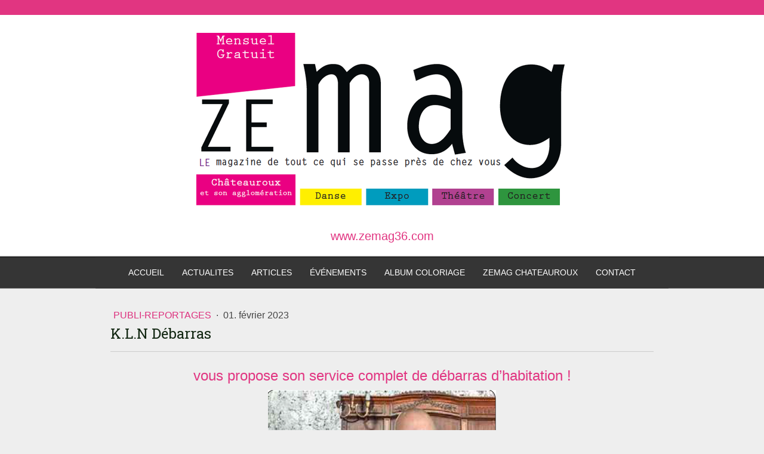

--- FILE ---
content_type: text/html; charset=UTF-8
request_url: https://www.zemag36.com/kln-debarras
body_size: 22428
content:
<!DOCTYPE html>
<html lang="fr-FR"><head>
    <meta charset="utf-8"/>
    <link rel="dns-prefetch preconnect" href="https://u.jimcdn.com/" crossorigin="anonymous"/>
<link rel="dns-prefetch preconnect" href="https://assets.jimstatic.com/" crossorigin="anonymous"/>
<link rel="dns-prefetch preconnect" href="https://image.jimcdn.com" crossorigin="anonymous"/>
<link rel="dns-prefetch preconnect" href="https://fonts.jimstatic.com" crossorigin="anonymous"/>
<meta name="viewport" content="width=device-width, initial-scale=1"/>
<meta http-equiv="X-UA-Compatible" content="IE=edge"/>
<meta name="description" content="Vous déménagez et vous ne savez pas quoi faire de vos anciens mobiliers ? Vous ne trouvez pas de place pour vos meubles avant un départ en maison de retraite ? Pour vous faire gagner de la place oupour toutes autres raisons, K.L.N Débarras s’occupe du débarras de votre logement dans son intégralité et dans tout le Centre Val de Loire. Prise de RDVrapide !"/>
<meta name="robots" content="index, follow, archive"/>
<meta property="st:section" content="Vous déménagez et vous ne savez pas quoi faire de vos anciens mobiliers ? Vous ne trouvez pas de place pour vos meubles avant un départ en maison de retraite ? Pour vous faire gagner de la place oupour toutes autres raisons, K.L.N Débarras s’occupe du débarras de votre logement dans son intégralité et dans tout le Centre Val de Loire. Prise de RDVrapide !"/>
<meta name="generator" content="Jimdo Creator"/>
<meta name="twitter:title" content="K.L.N Débarras"/>
<meta name="twitter:description" content="Depuis 2020, Malek et son équipe se déplacent dans tout le Centre Val de Loire et vous propose son service complet de débarras d’habitation !"/>
<meta name="twitter:card" content="summary_large_image"/>
<meta property="og:url" content="http://www.zemag36.com/kln-debarras/"/>
<meta property="og:title" content="K.L.N Débarras"/>
<meta property="og:description" content="Depuis 2020, Malek et son équipe se déplacent dans tout le Centre Val de Loire et vous propose son service complet de débarras d’habitation !"/>
<meta property="og:type" content="article"/>
<meta property="og:locale" content="fr_FR"/>
<meta property="og:site_name" content="ZEmag36"/>
<meta name="twitter:image" content="https://image.jimcdn.com/app/cms/image/transf/dimension=4000x3000:format=png/path/sa3a5ab3a5eeba11d/image/i8410ce9857477e4c/version/1675025819/k-l-n-d%C3%A9barras.png"/>
<meta property="og:image" content="https://image.jimcdn.com/app/cms/image/transf/dimension=4000x3000:format=png/path/sa3a5ab3a5eeba11d/image/i8410ce9857477e4c/version/1675025819/k-l-n-d%C3%A9barras.png"/>
<meta property="og:image:width" content="478"/>
<meta property="og:image:height" content="348"/>
<meta property="og:image:secure_url" content="https://image.jimcdn.com/app/cms/image/transf/dimension=4000x3000:format=png/path/sa3a5ab3a5eeba11d/image/i8410ce9857477e4c/version/1675025819/k-l-n-d%C3%A9barras.png"/>
<meta property="article:published_time" content="2023-02-01 21:46:00"/><title>K.L.N Débarras - ZEmag36</title>
<link rel="shortcut icon" href="https://u.jimcdn.com/cms/o/sa3a5ab3a5eeba11d/img/favicon.png?t=1414262283"/>
    <link rel="alternate" type="application/rss+xml" title="Blog" href="https://www.zemag36.com/rss/blog"/>    
<link rel="canonical" href="https://www.zemag36.com/kln-debarras/"/>

        <script src="https://assets.jimstatic.com/ckies.js.7c38a5f4f8d944ade39b.js"></script>

        <script src="https://assets.jimstatic.com/cookieControl.js.b05bf5f4339fa83b8e79.js"></script>
    <script>window.CookieControlSet.setToNormal();</script>

    <style>html,body{margin:0}.hidden{display:none}.n{padding:5px}#cc-website-title a {text-decoration: none}.cc-m-image-align-1{text-align:left}.cc-m-image-align-2{text-align:right}.cc-m-image-align-3{text-align:center}</style>

        <link href="https://u.jimcdn.com/cms/o/sa3a5ab3a5eeba11d/layout/dm_75ce25098e0b4a2b78ecb945a36f1807/css/layout.css?t=1595448007" rel="stylesheet" type="text/css" id="jimdo_layout_css"/>
<script>     /* <![CDATA[ */     /*!  loadCss [c]2014 @scottjehl, Filament Group, Inc.  Licensed MIT */     window.loadCSS = window.loadCss = function(e,n,t){var r,l=window.document,a=l.createElement("link");if(n)r=n;else{var i=(l.body||l.getElementsByTagName("head")[0]).childNodes;r=i[i.length-1]}var o=l.styleSheets;a.rel="stylesheet",a.href=e,a.media="only x",r.parentNode.insertBefore(a,n?r:r.nextSibling);var d=function(e){for(var n=a.href,t=o.length;t--;)if(o[t].href===n)return e.call(a);setTimeout(function(){d(e)})};return a.onloadcssdefined=d,d(function(){a.media=t||"all"}),a};     window.onloadCSS = function(n,o){n.onload=function(){n.onload=null,o&&o.call(n)},"isApplicationInstalled"in navigator&&"onloadcssdefined"in n&&n.onloadcssdefined(o)}     /* ]]> */ </script>     <script>
// <![CDATA[
onloadCSS(loadCss('https://assets.jimstatic.com/web.css.6fddf67dea5bc0abc1df4597fc8453f8.css') , function() {
    this.id = 'jimdo_web_css';
});
// ]]>
</script>
<link href="https://assets.jimstatic.com/web.css.6fddf67dea5bc0abc1df4597fc8453f8.css" rel="preload" as="style"/>
<noscript>
<link href="https://assets.jimstatic.com/web.css.6fddf67dea5bc0abc1df4597fc8453f8.css" rel="stylesheet"/>
</noscript>    <link href="https://assets.jimstatic.com/ownbgr.css.5500693586a48a3671dd582d70e33635.css" rel="stylesheet" type="text/css" media="all"/>

    <script>
    //<![CDATA[
        var jimdoData = {"isTestserver":false,"isLcJimdoCom":false,"isJimdoHelpCenter":false,"isProtectedPage":false,"cstok":"932b5a2423b455fb7f41971b4d360947fd9c9f52","cacheJsKey":"c30cf9d0a041b73fdd553bde11c980098df0d479","cacheCssKey":"c30cf9d0a041b73fdd553bde11c980098df0d479","cdnUrl":"https:\/\/assets.jimstatic.com\/","minUrl":"https:\/\/assets.jimstatic.com\/app\/cdn\/min\/file\/","authUrl":"https:\/\/a.jimdo.com\/","webPath":"https:\/\/www.zemag36.com\/","appUrl":"https:\/\/a.jimdo.com\/","cmsLanguage":"fr_FR","isFreePackage":false,"mobile":false,"isDevkitTemplateUsed":true,"isTemplateResponsive":true,"websiteId":"sa3a5ab3a5eeba11d","pageId":2861519522,"packageId":3,"shop":{"deliveryTimeTexts":{"1":"1 \u00e0 3 jours de d\u00e9lai de livraison","2":"3 \u00e0 5 jours de d\u00e9lai de livraison","3":"5 \u00e0 8 jours de d\u00e9lai de livraison"},"checkoutButtonText":"Paiement","isReady":false,"currencyFormat":{"pattern":"#,##0.00 \u00a4","convertedPattern":"#,##0.00 $","symbols":{"GROUPING_SEPARATOR":".","DECIMAL_SEPARATOR":",","CURRENCY_SYMBOL":"\u20ac"}},"currencyLocale":"de_DE"},"tr":{"gmap":{"searchNotFound":"L'adresse entr\u00e9e n'a pu \u00eatre trouv\u00e9e. ","routeNotFound":"L'itin\u00e9raire n'a pas pu \u00eatre calcul\u00e9. Raisons possibles: l'adresse de d\u00e9part n'est pas assez pr\u00e9cise ou trop \u00e9loign\u00e9e de l'adresse d'arriv\u00e9e."},"shop":{"checkoutSubmit":{"next":"\u00c9tape suivante","wait":"Attendez s'il vous pla\u00eet"},"paypalError":"Une erreur est intervenue. Veuillez r\u00e9essayer !","cartBar":"Panier d'achat","maintenance":"Cette e-boutique est indisponible pour le moment. Veuillez r\u00e9essayer plus tard.","addToCartOverlay":{"productInsertedText":"L'article a \u00e9t\u00e9 ajout\u00e9 au panier.","continueShoppingText":"Continuer les achats","reloadPageText":"Charger \u00e0 nouveau"},"notReadyText":"Cette e-boutique n'est pas encore compl\u00e8te.","numLeftText":"Plus de {:num} exemplaires de cet article ne sont  pas disponibles pour le moment.","oneLeftText":"Seulement un exemplaire de cet article est disponible."},"common":{"timeout":"Un probl\u00e8me est survenu. L'action demand\u00e9e a \u00e9t\u00e9 annul\u00e9e. Veuillez r\u00e9essayer dans quelques minutes."},"form":{"badRequest":"Une erreur est survenue. Les donn\u00e9es n'ont pas pu \u00eatre transmises. Veuillez essayer \u00e0 nouveau. "}},"jQuery":"jimdoGen002","isJimdoMobileApp":false,"bgConfig":null,"bgFullscreen":null,"responsiveBreakpointLandscape":767,"responsiveBreakpointPortrait":480,"copyableHeadlineLinks":false,"tocGeneration":false,"googlemapsConsoleKey":false,"loggingForAnalytics":false,"loggingForPredefinedPages":false,"isFacebookPixelIdEnabled":true,"userAccountId":"c3c9a81a-b0f8-48a7-b686-c537945ac6c2"};
    // ]]>
</script>

     <script> (function(window) { 'use strict'; var regBuff = window.__regModuleBuffer = []; var regModuleBuffer = function() { var args = [].slice.call(arguments); regBuff.push(args); }; if (!window.regModule) { window.regModule = regModuleBuffer; } })(window); </script>
    <script src="https://assets.jimstatic.com/web.js.dce3c85f71dfa52884dc.js" async="true"></script>
    <script src="https://assets.jimstatic.com/at.js.62588d64be2115a866ce.js"></script>
<meta name="google-site-verification" content="VwxUcKcBl47GgCvThaAX3UfYF0Sdh-dB9CbTfqg-2BE"/>
        
            <script type="text/javascript">
//<![CDATA[

if(window.CookieControl.isCookieAllowed("fb_analytics")) {
    !function(f,b,e,v,n,t,s){if(f.fbq)return;n=f.fbq=function(){n.callMethod?
    n.callMethod.apply(n,arguments):n.queue.push(arguments)};if(!f._fbq)f._fbq=n;
    n.push=n;n.loaded=!0;n.version='2.0';n.agent='pljimdo';n.queue=[];t=b.createElement(e);t.async=!0;
    t.src=v;s=b.getElementsByTagName(e)[0];s.parentNode.insertBefore(t,s)}(window,
    document,'script','https://connect.facebook.net/en_US/fbevents.js');
    fbq('init', '480524246382324');
    fbq('track', 'PageView');
}

//]]>
</script>
</head>

<body class="body cc-page cc-page-blog j-m-gallery-styles j-m-video-styles j-m-hr-styles j-m-header-styles j-m-text-styles j-m-emotionheader-styles j-m-htmlCode-styles j-m-rss-styles j-m-form-styles-disabled j-m-table-styles j-m-textWithImage-styles j-m-downloadDocument-styles j-m-imageSubtitle-styles j-m-flickr-styles j-m-googlemaps-styles j-m-blogSelection-styles-disabled j-m-comment-styles-disabled j-m-jimdo-styles j-m-profile-styles j-m-guestbook-styles j-m-promotion-styles j-m-twitter-styles j-m-hgrid-styles j-m-shoppingcart-styles j-m-catalog-styles j-m-product-styles-disabled j-m-facebook-styles j-m-sharebuttons-styles j-m-formnew-styles-disabled j-m-callToAction-styles j-m-turbo-styles j-m-spacing-styles j-m-googleplus-styles j-m-dummy-styles j-m-search-styles j-m-booking-styles j-m-socialprofiles-styles j-footer-styles cc-pagemode-default cc-content-parent" id="page-2861519522">

<div id="cc-inner" class="cc-content-parent">
  <!-- background-area -->
  <div class="jtpl-background-area" background-area=""></div>
  <!-- END background-area -->

  <input type="checkbox" id="jtpl-navigation__checkbox" class="jtpl-navigation__checkbox"/><!-- _main.sass --><div class="jtpl-main cc-content-parent">

    <div class="jtpl-section cc-content-parent">

      <!-- _header.sass -->
      <header class="jtpl-header alignment-options"><div class="jtpl-header__topbar flex-background-options"></div>
        <section class="jtpl-logo"><div id="cc-website-logo" class="cc-single-module-element"><div id="cc-m-10617209122" class="j-module n j-imageSubtitle"><div class="cc-m-image-container"><figure class="cc-imagewrapper cc-m-image-align-3">
<a href="https://www.zemag36.com/" target="_self"><img srcset="https://image.jimcdn.com/app/cms/image/transf/dimension=320x10000:format=png/path/sa3a5ab3a5eeba11d/image/ie58bea753d4560ab/version/1595237887/image.png 320w, https://image.jimcdn.com/app/cms/image/transf/dimension=636x10000:format=png/path/sa3a5ab3a5eeba11d/image/ie58bea753d4560ab/version/1595237887/image.png 636w, https://image.jimcdn.com/app/cms/image/transf/dimension=640x10000:format=png/path/sa3a5ab3a5eeba11d/image/ie58bea753d4560ab/version/1595237887/image.png 640w, https://image.jimcdn.com/app/cms/image/transf/none/path/sa3a5ab3a5eeba11d/image/ie58bea753d4560ab/version/1595237887/image.png 827w" sizes="(min-width: 636px) 636px, 100vw" id="cc-m-imagesubtitle-image-10617209122" src="https://image.jimcdn.com/app/cms/image/transf/dimension=636x10000:format=png/path/sa3a5ab3a5eeba11d/image/ie58bea753d4560ab/version/1595237887/image.png" alt="ZEmag36" class="" data-src-width="827" data-src-height="390" data-src="https://image.jimcdn.com/app/cms/image/transf/dimension=636x10000:format=png/path/sa3a5ab3a5eeba11d/image/ie58bea753d4560ab/version/1595237887/image.png" data-image-id="7122423222"/></a>    

</figure>
</div>
<div class="cc-clear"></div>
<script id="cc-m-reg-10617209122">// <![CDATA[

    window.regModule("module_imageSubtitle", {"data":{"imageExists":true,"hyperlink":"","hyperlink_target":"","hyperlinkAsString":"","pinterest":"0","id":10617209122,"widthEqualsContent":"0","resizeWidth":"636","resizeHeight":300},"id":10617209122});
// ]]>
</script></div></div>
        </section><div class="jtpl-title">
          <div id="cc-website-title" class="cc-single-module-element"><div id="cc-m-15329162622" class="j-module n j-header"><a href="https://www.zemag36.com/"><span class="cc-within-single-module-element j-website-title-content" id="cc-m-header-15329162622">www.zemag36.com</span></a></div></div>
        </div>
      </header><!-- END _header.sass --><!-- _mobile-navigation.sass --><label for="jtpl-navigation__checkbox" class="jtpl-navigation__label navigation-colors__menu-icon">
        <span class="jtpl-navigation__borders navigation-colors__menu-icon"></span>
      </label>
      <div class="jtpl-mobile-fallback">
        <div class="jtpl-mobile-navigation navigation-colors">
          <div data-container="navigation"><div class="j-nav-variant-nested"><ul class="cc-nav-level-0 j-nav-level-0"><li id="cc-nav-view-2123382722" class="jmd-nav__list-item-0"><a href="/" data-link-title="Accueil">Accueil</a></li><li id="cc-nav-view-2815079222" class="jmd-nav__list-item-0 j-nav-has-children"><a href="/actualites/" data-link-title="ACTUALITES">ACTUALITES</a><span data-navi-toggle="cc-nav-view-2815079222" class="jmd-nav__toggle-button"></span><ul class="cc-nav-level-1 j-nav-level-1"><li id="cc-nav-view-2815079522" class="jmd-nav__list-item-1"><a href="/actualites/publi-reportages/" data-link-title="Publi-reportages">Publi-reportages</a></li><li id="cc-nav-view-2877388922" class="jmd-nav__list-item-1"><a href="/actualites/jeux/" data-link-title="Jeux">Jeux</a></li><li id="cc-nav-view-2871198022" class="jmd-nav__list-item-1"><a href="/actualites/services/" data-link-title="services">services</a></li></ul></li><li id="cc-nav-view-2815370422" class="jmd-nav__list-item-0 j-nav-has-children"><a href="/articles/" data-link-title="ARTICLES">ARTICLES</a><span data-navi-toggle="cc-nav-view-2815370422" class="jmd-nav__toggle-button"></span><ul class="cc-nav-level-1 j-nav-level-1"><li id="cc-nav-view-2130428322" class="jmd-nav__list-item-1 j-nav-has-children"><a href="/articles/bien-etre/" data-link-title="Bien Etre">Bien Etre</a><span data-navi-toggle="cc-nav-view-2130428322" class="jmd-nav__toggle-button"></span><ul class="cc-nav-level-2 j-nav-level-2"><li id="cc-nav-view-2796065922" class="jmd-nav__list-item-2"><a href="/bien-etre/espace-libellule/" data-link-title="Espace Libellule">Espace Libellule</a></li><li id="cc-nav-view-2881681122" class="jmd-nav__list-item-2"><a href="/articles/bien-etre/chiens-guides-d-aveugles/" data-link-title="Chiens guides d'Aveugles">Chiens guides d'Aveugles</a></li><li id="cc-nav-view-2873740622" class="jmd-nav__list-item-2"><a href="/articles/bien-etre/postural-ball/" data-link-title="Postural Ball">Postural Ball</a></li><li id="cc-nav-view-2800750522" class="jmd-nav__list-item-2"><a href="/articles/bien-etre/anne-sophie-sureau-sophrologue/" data-link-title="Anne-Sophie SUREAU SOPHROLOGUE">Anne-Sophie SUREAU SOPHROLOGUE</a></li><li id="cc-nav-view-2797926122" class="jmd-nav__list-item-2"><a href="/articles/bien-etre/pascal-noel/" data-link-title="Pascal Noel">Pascal Noel</a></li><li id="cc-nav-view-2768255222" class="jmd-nav__list-item-2"><a href="/bien-etre-1/helene-jas-amma-assis/" data-link-title="Helene Jas Amma Assis">Helene Jas Amma Assis</a></li></ul></li><li id="cc-nav-view-2868196722" class="jmd-nav__list-item-1 j-nav-has-children"><a href="/articles/loisirs/" data-link-title="Loisirs">Loisirs</a><span data-navi-toggle="cc-nav-view-2868196722" class="jmd-nav__toggle-button"></span><ul class="cc-nav-level-2 j-nav-level-2"><li id="cc-nav-view-2868196822" class="jmd-nav__list-item-2"><a href="/articles/loisirs/maison-départementale-de-la-mémoire-militaire/" data-link-title="Maison départementale de la mémoire militaire">Maison départementale de la mémoire militaire</a></li></ul></li><li id="cc-nav-view-2132593022" class="jmd-nav__list-item-1 j-nav-has-children"><a href="/articles/auto-immo/" data-link-title="Auto / Immo">Auto / Immo</a><span data-navi-toggle="cc-nav-view-2132593022" class="jmd-nav__toggle-button"></span><ul class="cc-nav-level-2 j-nav-level-2"><li id="cc-nav-view-2279547522" class="jmd-nav__list-item-2"><a href="/artisans-services/clem-elec/" data-link-title="ARCADE">ARCADE</a></li></ul></li><li id="cc-nav-view-2132499322" class="jmd-nav__list-item-1 j-nav-has-children"><a href="/articles/artisans-services/" data-link-title="Artisans - Services">Artisans - Services</a><span data-navi-toggle="cc-nav-view-2132499322" class="jmd-nav__toggle-button"></span><ul class="cc-nav-level-2 j-nav-level-2"><li id="cc-nav-view-2787064122" class="jmd-nav__list-item-2"><a href="/articles/artisans-services/chemineo/" data-link-title="Chemineo">Chemineo</a></li><li id="cc-nav-view-2818927222" class="jmd-nav__list-item-2"><a href="/articles/artisans-services/thermique-maintenance-chauffage-climatisation/" data-link-title="Thermique Maintenance chauffage climatisation">Thermique Maintenance chauffage climatisation</a></li><li id="cc-nav-view-2800749522" class="jmd-nav__list-item-2"><a href="/artisans-services/sarl-laurent-sabourin/" data-link-title="sarl laurent Sabourin">sarl laurent Sabourin</a></li><li id="cc-nav-view-2800749422" class="jmd-nav__list-item-2"><a href="/articles/artisans-services/boulangerie-feuillette/" data-link-title="boulangerie FEUILLETTE">boulangerie FEUILLETTE</a></li><li id="cc-nav-view-2797925622" class="jmd-nav__list-item-2"><a href="/articles/artisans-services/harmony-berry-maçonnerie/" data-link-title="Harmony Berry Maçonnerie">Harmony Berry Maçonnerie</a></li><li id="cc-nav-view-2796066222" class="jmd-nav__list-item-2"><a href="/articles/artisans-services/services-c-pro/" data-link-title="Services C'pro">Services C'pro</a></li><li id="cc-nav-view-2794479322" class="jmd-nav__list-item-2"><a href="/articles/artisans-services/tp-sari-jeandrot/" data-link-title="TP sari JEANDROT">TP sari JEANDROT</a></li><li id="cc-nav-view-2817643422" class="jmd-nav__list-item-2"><a href="/articles/artisans-services/thermique-maintenance/" data-link-title="THERMIQUE MAINTENANCE">THERMIQUE MAINTENANCE</a></li><li id="cc-nav-view-2783882522" class="jmd-nav__list-item-2"><a href="/artisans-services/clem-elec-1/" data-link-title="Clem ELEC">Clem ELEC</a></li><li id="cc-nav-view-2776526022" class="jmd-nav__list-item-2"><a href="/articles/artisans-services/france-diagnostic/" data-link-title="France Diagnostic">France Diagnostic</a></li><li id="cc-nav-view-2786419422" class="jmd-nav__list-item-2"><a href="/publi-reportages/centr-imprim-1/" data-link-title="Centr'Imprim">Centr'Imprim</a></li><li id="cc-nav-view-2382189422" class="jmd-nav__list-item-2"><a href="/articles/artisans-services/piscines-spas-paysagiste/" data-link-title="piscines spas paysagiste">piscines spas paysagiste</a></li></ul></li><li id="cc-nav-view-2132593422" class="jmd-nav__list-item-1 j-nav-has-children"><a href="/publi-reportages/" data-link-title="Anciens publi-reportages">Anciens publi-reportages</a><span data-navi-toggle="cc-nav-view-2132593422" class="jmd-nav__toggle-button"></span><ul class="cc-nav-level-2 j-nav-level-2"><li id="cc-nav-view-2797923922" class="jmd-nav__list-item-2"><a href="/publi-reportages/fourchette-et-café-1/" data-link-title="fourchette et café">fourchette et café</a></li><li id="cc-nav-view-2797922922" class="jmd-nav__list-item-2"><a href="/publi-reportages/la-boite-a-pizza-châteauroux/" data-link-title="LA BOITE A PIZZA Châteauroux">LA BOITE A PIZZA Châteauroux</a></li><li id="cc-nav-view-2797919522" class="jmd-nav__list-item-2"><a href="/publi-reportages/regard-opticiens/" data-link-title="REGARD OPTICIENS">REGARD OPTICIENS</a></li><li id="cc-nav-view-2797920922" class="jmd-nav__list-item-2"><a href="/publi-reportages/cbs-conseils-point-prêts/" data-link-title="CBS Conseils / Point Prêts">CBS Conseils / Point Prêts</a></li><li id="cc-nav-view-2796065522" class="jmd-nav__list-item-2"><a href="/publi-reportages/fromagerie-d-aurélie/" data-link-title="Fromagerie d'Aurélie">Fromagerie d'Aurélie</a></li><li id="cc-nav-view-2796395722" class="jmd-nav__list-item-2"><a href="/publi-reportages/imprimerie-matarese-1/" data-link-title="Imprimerie Matarese">Imprimerie Matarese</a></li><li id="cc-nav-view-2796045222" class="jmd-nav__list-item-2"><a href="/publi-reportages/etoile-automobiles-mercedes/" data-link-title="ETOILE AUTOMOBILES MERCEDES">ETOILE AUTOMOBILES MERCEDES</a></li><li id="cc-nav-view-2794368022" class="jmd-nav__list-item-2"><a href="/publi-reportages/hair-de-beaute/" data-link-title="HAIR DE BEAUTE">HAIR DE BEAUTE</a></li><li id="cc-nav-view-2794222622" class="jmd-nav__list-item-2"><a href="/publi-reportages/feuillette-boulangerie/" data-link-title="FEUILLETTE BOULANGERIE">FEUILLETTE BOULANGERIE</a></li><li id="cc-nav-view-2792476122" class="jmd-nav__list-item-2"><a href="/publi-reportages/alisé/" data-link-title="Alisé">Alisé</a></li><li id="cc-nav-view-2792475222" class="jmd-nav__list-item-2"><a href="/publi-reportages/surya-soleil/" data-link-title="SURYA SOLEIL">SURYA SOLEIL</a></li><li id="cc-nav-view-2792473922" class="jmd-nav__list-item-2"><a href="/publi-reportages/castel-or/" data-link-title="CASTEL OR">CASTEL OR</a></li><li id="cc-nav-view-2792471122" class="jmd-nav__list-item-2"><a href="/publi-reportages/propriétés-privées-com-châteauroux/" data-link-title="Propriétés Privées.com Châteauroux">Propriétés Privées.com Châteauroux</a></li><li id="cc-nav-view-2792469922" class="jmd-nav__list-item-2"><a href="/publi-reportages/magiline/" data-link-title="MAGILINE">MAGILINE</a></li><li id="cc-nav-view-2788525922" class="jmd-nav__list-item-2"><a href="/publi-reportages/l-attractivité-du-territoire/" data-link-title="l'Attractivité du territoire">l'Attractivité du territoire</a></li><li id="cc-nav-view-2788529722" class="jmd-nav__list-item-2"><a href="/publi-reportages/cbs-conseils-2/" data-link-title="CBS CONSEILS">CBS CONSEILS</a></li><li id="cc-nav-view-2788496822" class="jmd-nav__list-item-2"><a href="/publi-reportages/la-compagnie-régional-de-l-or/" data-link-title="La compagnie régional de l'or">La compagnie régional de l'or</a></li><li id="cc-nav-view-2786421222" class="jmd-nav__list-item-2"><a href="/publi-reportages/atol-châteauroux/" data-link-title="ATOL Châteauroux">ATOL Châteauroux</a></li><li id="cc-nav-view-2872966522" class="jmd-nav__list-item-2"><a href="/publi-reportages/centr-imprim/" data-link-title="Centr'Imprim">Centr'Imprim</a></li><li id="cc-nav-view-2786327022" class="jmd-nav__list-item-2"><a href="/publi-reportages/carrefour-châteauroux-50-ans/" data-link-title="Carrefour Châteauroux 50 ans">Carrefour Châteauroux 50 ans</a></li><li id="cc-nav-view-2785209922" class="jmd-nav__list-item-2"><a href="/publi-reportages/velo-elec/" data-link-title="Velo Elec">Velo Elec</a></li><li id="cc-nav-view-2785199822" class="jmd-nav__list-item-2"><a href="/publi-reportages/la-maison-baudat/" data-link-title="LA MAISON BAUDAT">LA MAISON BAUDAT</a></li><li id="cc-nav-view-2785194922" class="jmd-nav__list-item-2"><a href="/publi-reportages/renault-zoe-au-feminin/" data-link-title="RENAULT ZOE AU FEMININ">RENAULT ZOE AU FEMININ</a></li><li id="cc-nav-view-2782614622" class="jmd-nav__list-item-2"><a href="/publi-reportages/credit-mutuel/" data-link-title="credit mutuel indre">credit mutuel indre</a></li><li id="cc-nav-view-2782760222" class="jmd-nav__list-item-2"><a href="/publi-reportages/phox-photo-speed/" data-link-title="Phox photo speed">Phox photo speed</a></li><li id="cc-nav-view-2782756122" class="jmd-nav__list-item-2"><a href="/publi-reportages/terre-d-ailleurs-voyages/" data-link-title="Terre d'ailleurs voyages">Terre d'ailleurs voyages</a></li><li id="cc-nav-view-2794478922" class="jmd-nav__list-item-2"><a href="/publi-reportages/helene-jas-amma-assis/" data-link-title="Helene Jas Amma Assis">Helene Jas Amma Assis</a></li><li id="cc-nav-view-2782601922" class="jmd-nav__list-item-2"><a href="/publi-reportages/france-diagnostic/" data-link-title="France Diagnostic">France Diagnostic</a></li><li id="cc-nav-view-2780813222" class="jmd-nav__list-item-2"><a href="/publi-reportages/berry-optique/" data-link-title="Berry optique">Berry optique</a></li><li id="cc-nav-view-2780757122" class="jmd-nav__list-item-2"><a href="/publi-reportages/sarl-laurent-sabourin/" data-link-title="SARL LAURENT SABOURIN">SARL LAURENT SABOURIN</a></li><li id="cc-nav-view-2782602222" class="jmd-nav__list-item-2"><a href="/publi-reportages/services-c-pro/" data-link-title="Services C'pro">Services C'pro</a></li><li id="cc-nav-view-2776541122" class="jmd-nav__list-item-2"><a href="/publi-reportages/clem-elec/" data-link-title="Clem ELEC">Clem ELEC</a></li><li id="cc-nav-view-2776540322" class="jmd-nav__list-item-2"><a href="/publi-reportages/d-f-i/" data-link-title="D F I">D F I</a></li><li id="cc-nav-view-2776537722" class="jmd-nav__list-item-2"><a href="/publi-reportages/langlois-opticiens/" data-link-title="Langlois opticiens">Langlois opticiens</a></li><li id="cc-nav-view-2776534222" class="jmd-nav__list-item-2"><a href="/publi-reportages/fourchette-et-café/" data-link-title="Fourchette et café">Fourchette et café</a></li><li id="cc-nav-view-2774745322" class="jmd-nav__list-item-2"><a href="/publi-reportages/tourat-piscines/" data-link-title="Tourat piscines">Tourat piscines</a></li><li id="cc-nav-view-2616943622" class="jmd-nav__list-item-2"><a href="/publi-reportages/france-diagnostics/" data-link-title="France Diagnostics">France Diagnostics</a></li><li id="cc-nav-view-2774744022" class="jmd-nav__list-item-2"><a href="/publi-reportages/lenzi-lanternes/" data-link-title="LENZI- LANTERNES">LENZI- LANTERNES</a></li><li id="cc-nav-view-2774741122" class="jmd-nav__list-item-2"><a href="/publi-reportages/smvb-miroiterie-et-menuiseries/" data-link-title="SMVB miroiterie et menuiseries">SMVB miroiterie et menuiseries</a></li><li id="cc-nav-view-2774705422" class="jmd-nav__list-item-2"><a href="/publi-reportages/centre-de-beauté/" data-link-title="Centre de beauté">Centre de beauté</a></li><li id="cc-nav-view-2774704822" class="jmd-nav__list-item-2"><a href="/publi-reportages/la-fromagerie-d-aurélie/" data-link-title="La fromagerie d'Aurélie">La fromagerie d'Aurélie</a></li><li id="cc-nav-view-2766662822" class="jmd-nav__list-item-2"><a href="/publi-reportages/bafa/" data-link-title="BAFA">BAFA</a></li><li id="cc-nav-view-2749302522" class="jmd-nav__list-item-2"><a href="/publi-reportages/club-affaires-chateauroux-1/" data-link-title="Club affaires Chateauroux">Club affaires Chateauroux</a></li><li id="cc-nav-view-2623731722" class="jmd-nav__list-item-2"><a href="/publi-reportages/pompes-funèbres-robinat-brouillard/" data-link-title="Pompes funèbres Robinat Brouillard">Pompes funèbres Robinat Brouillard</a></li><li id="cc-nav-view-2749300922" class="jmd-nav__list-item-2"><a href="/publi-reportages/carrefour-bio/" data-link-title="CARREFOUR BIO">CARREFOUR BIO</a></li><li id="cc-nav-view-2749304222" class="jmd-nav__list-item-2"><a href="/publi-reportages/interim-36/" data-link-title="Interim 36">Interim 36</a></li><li id="cc-nav-view-2751820822" class="jmd-nav__list-item-2"><a href="/publi-reportages/maison-du-don-du-sang/" data-link-title="Maison du don du sang">Maison du don du sang</a></li><li id="cc-nav-view-2745560922" class="jmd-nav__list-item-2"><a href="/publi-reportages/via-location/" data-link-title="VIA LOCATION">VIA LOCATION</a></li><li id="cc-nav-view-2743455422" class="jmd-nav__list-item-2"><a href="/publi-reportages/licence-pro/" data-link-title="Licence PRO">Licence PRO</a></li><li id="cc-nav-view-2743496122" class="jmd-nav__list-item-2"><a href="/publi-reportages/daeu-diplôme/" data-link-title="DAEU diplôme">DAEU diplôme</a></li><li id="cc-nav-view-2745559222" class="jmd-nav__list-item-2"><a href="/publi-reportages/piscine-tourat-1/" data-link-title="Piscine Tourat">Piscine Tourat</a></li><li id="cc-nav-view-2743492722" class="jmd-nav__list-item-2"><a href="/publi-reportages/smile-box/" data-link-title="Smile Box">Smile Box</a></li><li id="cc-nav-view-2743493622" class="jmd-nav__list-item-2"><a href="/publi-reportages/imprimerie-matarese/" data-link-title="Imprimerie MATARESE">Imprimerie MATARESE</a></li><li id="cc-nav-view-2740187422" class="jmd-nav__list-item-2"><a href="/publi-reportages/gites-de-france/" data-link-title="GITES DE FRANCE">GITES DE FRANCE</a></li><li id="cc-nav-view-2735900222" class="jmd-nav__list-item-2"><a href="/publi-reportages/a-la-boul-ange-koël/" data-link-title="A la boul'ange Koël">A la boul'ange Koël</a></li><li id="cc-nav-view-2733014022" class="jmd-nav__list-item-2"><a href="/publi-reportages/berryprovincel/" data-link-title="Berry Province">Berry Province</a></li><li id="cc-nav-view-2734972222" class="jmd-nav__list-item-2"><a href="/publi-reportages/l-essentiel/" data-link-title="L'essentiel">L'essentiel</a></li><li id="cc-nav-view-2734680422" class="jmd-nav__list-item-2"><a href="/publi-reportages/clip-evolution/" data-link-title="Clip Evolution">Clip Evolution</a></li><li id="cc-nav-view-2734679422" class="jmd-nav__list-item-2"><a href="/publi-reportages/chaussures-monique/" data-link-title="chaussures monique">chaussures monique</a></li><li id="cc-nav-view-2668490422" class="jmd-nav__list-item-2"><a href="/publi-reportages/connectup/" data-link-title="Connect'up">Connect'up</a></li><li id="cc-nav-view-2732024622" class="jmd-nav__list-item-2"><a href="/publi-reportages/forum-création-reprise/" data-link-title="Forum création reprise">Forum création reprise</a></li><li id="cc-nav-view-2732040822" class="jmd-nav__list-item-2"><a href="/publi-reportages/pierre-borie/" data-link-title="Pierre Borie">Pierre Borie</a></li><li id="cc-nav-view-2727555722" class="jmd-nav__list-item-2"><a href="/publi-reportages/2-ailes-sécurité/" data-link-title="2 ailes sécurité">2 ailes sécurité</a></li><li id="cc-nav-view-2727554022" class="jmd-nav__list-item-2"><a href="/publi-reportages/les-serres-de-patricia-braun/" data-link-title="Les serres de Patricia Braun">Les serres de Patricia Braun</a></li><li id="cc-nav-view-2724777122" class="jmd-nav__list-item-2"><a href="/publi-reportages/bge-indre-opcalia/" data-link-title="BGE Indre &amp; Opcalia">BGE Indre &amp; Opcalia</a></li><li id="cc-nav-view-2672531822" class="jmd-nav__list-item-2"><a href="/publi-reportages/jordan-llinares-coachsportif/" data-link-title="Jordan LLINARES">Jordan LLINARES</a></li><li id="cc-nav-view-2715830322" class="jmd-nav__list-item-2"><a href="/publi-reportages/mondial-pare-brise/" data-link-title="MONDIAL PARE-BRISE">MONDIAL PARE-BRISE</a></li><li id="cc-nav-view-2690855322" class="jmd-nav__list-item-2"><a href="/publi-reportages/bge-indre/" data-link-title="BGE Indre">BGE Indre</a></li><li id="cc-nav-view-2696106822" class="jmd-nav__list-item-2"><a href="/publi-reportages/bge-et-initiative-indre/" data-link-title="BGE et INITIATIVE INDRE">BGE et INITIATIVE INDRE</a></li><li id="cc-nav-view-2720756122" class="jmd-nav__list-item-2"><a href="/publi-reportages/les-serres-de-patricia-braun-1/" data-link-title="Les Serres de Patricia Braun">Les Serres de Patricia Braun</a></li><li id="cc-nav-view-2642600322" class="jmd-nav__list-item-2"><a href="/publi-reportages/pga-avionic/" data-link-title="PGA AVIONIC">PGA AVIONIC</a></li><li id="cc-nav-view-2626438722" class="jmd-nav__list-item-2"><a href="/publi-reportages/ab-prod/" data-link-title="AB Prod">AB Prod</a></li><li id="cc-nav-view-2622726922" class="jmd-nav__list-item-2"><a href="/publi-reportages/serrespatriciabraun/" data-link-title="Les Serres de Patricia Braun">Les Serres de Patricia Braun</a></li><li id="cc-nav-view-2630664422" class="jmd-nav__list-item-2"><a href="/publi-reportages/massy-voyages/" data-link-title="Massy voyages">Massy voyages</a></li><li id="cc-nav-view-2622730122" class="jmd-nav__list-item-2"><a href="/publi-reportages/la-forêt-des-gourmandises/" data-link-title="La forêt des gourmandises">La forêt des gourmandises</a></li><li id="cc-nav-view-2619663722" class="jmd-nav__list-item-2"><a href="/publi-reportages/crédit-mutuel-du-centre/" data-link-title="Crédit Mutuel du Centre">Crédit Mutuel du Centre</a></li><li id="cc-nav-view-2609745322" class="jmd-nav__list-item-2"><a href="/publi-reportages/azalée-beauté-et-la-wishpro/" data-link-title="Azalée Beauté  et  la Wishpro">Azalée Beauté  et  la Wishpro</a></li><li id="cc-nav-view-2605237822" class="jmd-nav__list-item-2"><a href="/publi-reportages/la-maison-baudat-1/" data-link-title="La maison Baudat">La maison Baudat</a></li><li id="cc-nav-view-2600917322" class="jmd-nav__list-item-2"><a href="/publi-reportages/salon-elise-et-jacky-luneau/" data-link-title="Salon Elise et Jacky LUNEAU">Salon Elise et Jacky LUNEAU</a></li><li id="cc-nav-view-2600917522" class="jmd-nav__list-item-2"><a href="/publi-reportages/roussel-for-men/" data-link-title="ROUSSEL FOR MEN">ROUSSEL FOR MEN</a></li><li id="cc-nav-view-2586059422" class="jmd-nav__list-item-2"><a href="/publi-reportages/tunzini-chateauroux/" data-link-title="TUNZINI Chateauroux">TUNZINI Chateauroux</a></li><li id="cc-nav-view-2599141622" class="jmd-nav__list-item-2"><a href="/publi-reportages/40ème-anniversaire-du-cdos/" data-link-title="40ème anniversaire du CDOS">40ème anniversaire du CDOS</a></li><li id="cc-nav-view-2578521522" class="jmd-nav__list-item-2"><a href="/publi-reportages/alinéa-36/" data-link-title="Alinéa 36">Alinéa 36</a></li></ul></li></ul></li><li id="cc-nav-view-2132593122" class="jmd-nav__list-item-0 j-nav-has-children"><a href="/evenements/" data-link-title="ÉVÉNEMENTS">ÉVÉNEMENTS</a><span data-navi-toggle="cc-nav-view-2132593122" class="jmd-nav__toggle-button"></span><ul class="cc-nav-level-1 j-nav-level-1"><li id="cc-nav-view-2880982022" class="jmd-nav__list-item-1"><a href="/evenements/27éme-salon-de-la-gastronomie-et-des-vins-de-châteauroux/" data-link-title="27éme salon de la Gastronomie et des Vins de Châteauroux">27éme salon de la Gastronomie et des Vins de Châteauroux</a></li><li id="cc-nav-view-2875955222" class="jmd-nav__list-item-1"><a href="/evenements/l-envolée-rose-2025/" data-link-title="L'Envolée Rose 2025">L'Envolée Rose 2025</a></li><li id="cc-nav-view-2880677522" class="jmd-nav__list-item-1"><a href="/evenements/association-calm/" data-link-title="Association CALM">Association CALM</a></li><li id="cc-nav-view-2874176122" class="jmd-nav__list-item-1"><a href="/evenements/florence-barnaud/" data-link-title="FLORENCE BARNAUD">FLORENCE BARNAUD</a></li><li id="cc-nav-view-2821571122" class="jmd-nav__list-item-1"><a href="/evenements/st-ex/" data-link-title="ST EX">ST EX</a></li><li id="cc-nav-view-2798977522" class="jmd-nav__list-item-1"><a href="/evenements/bd-mata-hari/" data-link-title="BD Mata Hari">BD Mata Hari</a></li></ul></li><li id="cc-nav-view-2311709822" class="jmd-nav__list-item-0 j-nav-has-children"><a href="/album-coloriage-berry-indre/" data-link-title="Album coloriage">Album coloriage</a><span data-navi-toggle="cc-nav-view-2311709822" class="jmd-nav__toggle-button"></span><ul class="cc-nav-level-1 j-nav-level-1"><li id="cc-nav-view-2788528922" class="jmd-nav__list-item-1"><a href="/articles/bons-plans/fantine-legal/" data-link-title="FANTINE LEGAL Album Berry Indre">FANTINE LEGAL Album Berry Indre</a></li></ul></li><li id="cc-nav-view-2122768122" class="jmd-nav__list-item-0 j-nav-has-children"><a href="/zemag-chateauroux/" data-link-title="ZEmag Chateauroux">ZEmag Chateauroux</a><span data-navi-toggle="cc-nav-view-2122768122" class="jmd-nav__toggle-button"></span><ul class="cc-nav-level-1 j-nav-level-1"><li id="cc-nav-view-2129881722" class="jmd-nav__list-item-1"><a href="/zemag-chateauroux/presentation/" data-link-title="Présentation de ZEmag">Présentation de ZEmag</a></li><li id="cc-nav-view-2130140022" class="jmd-nav__list-item-1"><a href="/zemag-chateauroux/ou-trouver-zemag-indre/" data-link-title="Où trouver ZEmag ?">Où trouver ZEmag ?</a></li><li id="cc-nav-view-2123356422" class="jmd-nav__list-item-1"><a href="/zemag-chateauroux/consulter-magazines/" data-link-title="Consulter tous les magazines">Consulter tous les magazines</a></li><li id="cc-nav-view-2123507422" class="jmd-nav__list-item-1"><a href="/zemag-chateauroux/publicite-magazine/" data-link-title="Votre publicité dans ZEmag">Votre publicité dans ZEmag</a></li><li id="cc-nav-view-2123507922" class="jmd-nav__list-item-1"><a href="/zemag-chateauroux/publicite-internet/" data-link-title="Votre publicité sur Internet">Votre publicité sur Internet</a></li><li id="cc-nav-view-2123507522" class="jmd-nav__list-item-1"><a href="/zemag-chateauroux/creer-zemag-dans-votre-ville/" data-link-title="Créer ZEmag dans votre ville">Créer ZEmag dans votre ville</a></li></ul></li><li id="cc-nav-view-2122767922" class="jmd-nav__list-item-0"><a href="/contact/" data-link-title="Contact">Contact</a></li></ul></div></div>
        </div>
      </div>
      <!-- END _mobile-navigation.sass -->

      <!-- _navigation.sass -->
      <nav class="jtpl-navigation navigation-colors navigation-alignment alignment-options"><div class="jtpl-navigation__inner border-options" data-dropdown="true">
          <div data-container="navigation"><div class="j-nav-variant-nested"><ul class="cc-nav-level-0 j-nav-level-0"><li id="cc-nav-view-2123382722" class="jmd-nav__list-item-0"><a href="/" data-link-title="Accueil">Accueil</a></li><li id="cc-nav-view-2815079222" class="jmd-nav__list-item-0 j-nav-has-children"><a href="/actualites/" data-link-title="ACTUALITES">ACTUALITES</a><span data-navi-toggle="cc-nav-view-2815079222" class="jmd-nav__toggle-button"></span><ul class="cc-nav-level-1 j-nav-level-1"><li id="cc-nav-view-2815079522" class="jmd-nav__list-item-1"><a href="/actualites/publi-reportages/" data-link-title="Publi-reportages">Publi-reportages</a></li><li id="cc-nav-view-2877388922" class="jmd-nav__list-item-1"><a href="/actualites/jeux/" data-link-title="Jeux">Jeux</a></li><li id="cc-nav-view-2871198022" class="jmd-nav__list-item-1"><a href="/actualites/services/" data-link-title="services">services</a></li></ul></li><li id="cc-nav-view-2815370422" class="jmd-nav__list-item-0 j-nav-has-children"><a href="/articles/" data-link-title="ARTICLES">ARTICLES</a><span data-navi-toggle="cc-nav-view-2815370422" class="jmd-nav__toggle-button"></span><ul class="cc-nav-level-1 j-nav-level-1"><li id="cc-nav-view-2130428322" class="jmd-nav__list-item-1 j-nav-has-children"><a href="/articles/bien-etre/" data-link-title="Bien Etre">Bien Etre</a><span data-navi-toggle="cc-nav-view-2130428322" class="jmd-nav__toggle-button"></span><ul class="cc-nav-level-2 j-nav-level-2"><li id="cc-nav-view-2796065922" class="jmd-nav__list-item-2"><a href="/bien-etre/espace-libellule/" data-link-title="Espace Libellule">Espace Libellule</a></li><li id="cc-nav-view-2881681122" class="jmd-nav__list-item-2"><a href="/articles/bien-etre/chiens-guides-d-aveugles/" data-link-title="Chiens guides d'Aveugles">Chiens guides d'Aveugles</a></li><li id="cc-nav-view-2873740622" class="jmd-nav__list-item-2"><a href="/articles/bien-etre/postural-ball/" data-link-title="Postural Ball">Postural Ball</a></li><li id="cc-nav-view-2800750522" class="jmd-nav__list-item-2"><a href="/articles/bien-etre/anne-sophie-sureau-sophrologue/" data-link-title="Anne-Sophie SUREAU SOPHROLOGUE">Anne-Sophie SUREAU SOPHROLOGUE</a></li><li id="cc-nav-view-2797926122" class="jmd-nav__list-item-2"><a href="/articles/bien-etre/pascal-noel/" data-link-title="Pascal Noel">Pascal Noel</a></li><li id="cc-nav-view-2768255222" class="jmd-nav__list-item-2"><a href="/bien-etre-1/helene-jas-amma-assis/" data-link-title="Helene Jas Amma Assis">Helene Jas Amma Assis</a></li></ul></li><li id="cc-nav-view-2868196722" class="jmd-nav__list-item-1 j-nav-has-children"><a href="/articles/loisirs/" data-link-title="Loisirs">Loisirs</a><span data-navi-toggle="cc-nav-view-2868196722" class="jmd-nav__toggle-button"></span><ul class="cc-nav-level-2 j-nav-level-2"><li id="cc-nav-view-2868196822" class="jmd-nav__list-item-2"><a href="/articles/loisirs/maison-départementale-de-la-mémoire-militaire/" data-link-title="Maison départementale de la mémoire militaire">Maison départementale de la mémoire militaire</a></li></ul></li><li id="cc-nav-view-2132593022" class="jmd-nav__list-item-1 j-nav-has-children"><a href="/articles/auto-immo/" data-link-title="Auto / Immo">Auto / Immo</a><span data-navi-toggle="cc-nav-view-2132593022" class="jmd-nav__toggle-button"></span><ul class="cc-nav-level-2 j-nav-level-2"><li id="cc-nav-view-2279547522" class="jmd-nav__list-item-2"><a href="/artisans-services/clem-elec/" data-link-title="ARCADE">ARCADE</a></li></ul></li><li id="cc-nav-view-2132499322" class="jmd-nav__list-item-1 j-nav-has-children"><a href="/articles/artisans-services/" data-link-title="Artisans - Services">Artisans - Services</a><span data-navi-toggle="cc-nav-view-2132499322" class="jmd-nav__toggle-button"></span><ul class="cc-nav-level-2 j-nav-level-2"><li id="cc-nav-view-2787064122" class="jmd-nav__list-item-2"><a href="/articles/artisans-services/chemineo/" data-link-title="Chemineo">Chemineo</a></li><li id="cc-nav-view-2818927222" class="jmd-nav__list-item-2"><a href="/articles/artisans-services/thermique-maintenance-chauffage-climatisation/" data-link-title="Thermique Maintenance chauffage climatisation">Thermique Maintenance chauffage climatisation</a></li><li id="cc-nav-view-2800749522" class="jmd-nav__list-item-2"><a href="/artisans-services/sarl-laurent-sabourin/" data-link-title="sarl laurent Sabourin">sarl laurent Sabourin</a></li><li id="cc-nav-view-2800749422" class="jmd-nav__list-item-2"><a href="/articles/artisans-services/boulangerie-feuillette/" data-link-title="boulangerie FEUILLETTE">boulangerie FEUILLETTE</a></li><li id="cc-nav-view-2797925622" class="jmd-nav__list-item-2"><a href="/articles/artisans-services/harmony-berry-maçonnerie/" data-link-title="Harmony Berry Maçonnerie">Harmony Berry Maçonnerie</a></li><li id="cc-nav-view-2796066222" class="jmd-nav__list-item-2"><a href="/articles/artisans-services/services-c-pro/" data-link-title="Services C'pro">Services C'pro</a></li><li id="cc-nav-view-2794479322" class="jmd-nav__list-item-2"><a href="/articles/artisans-services/tp-sari-jeandrot/" data-link-title="TP sari JEANDROT">TP sari JEANDROT</a></li><li id="cc-nav-view-2817643422" class="jmd-nav__list-item-2"><a href="/articles/artisans-services/thermique-maintenance/" data-link-title="THERMIQUE MAINTENANCE">THERMIQUE MAINTENANCE</a></li><li id="cc-nav-view-2783882522" class="jmd-nav__list-item-2"><a href="/artisans-services/clem-elec-1/" data-link-title="Clem ELEC">Clem ELEC</a></li><li id="cc-nav-view-2776526022" class="jmd-nav__list-item-2"><a href="/articles/artisans-services/france-diagnostic/" data-link-title="France Diagnostic">France Diagnostic</a></li><li id="cc-nav-view-2786419422" class="jmd-nav__list-item-2"><a href="/publi-reportages/centr-imprim-1/" data-link-title="Centr'Imprim">Centr'Imprim</a></li><li id="cc-nav-view-2382189422" class="jmd-nav__list-item-2"><a href="/articles/artisans-services/piscines-spas-paysagiste/" data-link-title="piscines spas paysagiste">piscines spas paysagiste</a></li></ul></li><li id="cc-nav-view-2132593422" class="jmd-nav__list-item-1 j-nav-has-children"><a href="/publi-reportages/" data-link-title="Anciens publi-reportages">Anciens publi-reportages</a><span data-navi-toggle="cc-nav-view-2132593422" class="jmd-nav__toggle-button"></span><ul class="cc-nav-level-2 j-nav-level-2"><li id="cc-nav-view-2797923922" class="jmd-nav__list-item-2"><a href="/publi-reportages/fourchette-et-café-1/" data-link-title="fourchette et café">fourchette et café</a></li><li id="cc-nav-view-2797922922" class="jmd-nav__list-item-2"><a href="/publi-reportages/la-boite-a-pizza-châteauroux/" data-link-title="LA BOITE A PIZZA Châteauroux">LA BOITE A PIZZA Châteauroux</a></li><li id="cc-nav-view-2797919522" class="jmd-nav__list-item-2"><a href="/publi-reportages/regard-opticiens/" data-link-title="REGARD OPTICIENS">REGARD OPTICIENS</a></li><li id="cc-nav-view-2797920922" class="jmd-nav__list-item-2"><a href="/publi-reportages/cbs-conseils-point-prêts/" data-link-title="CBS Conseils / Point Prêts">CBS Conseils / Point Prêts</a></li><li id="cc-nav-view-2796065522" class="jmd-nav__list-item-2"><a href="/publi-reportages/fromagerie-d-aurélie/" data-link-title="Fromagerie d'Aurélie">Fromagerie d'Aurélie</a></li><li id="cc-nav-view-2796395722" class="jmd-nav__list-item-2"><a href="/publi-reportages/imprimerie-matarese-1/" data-link-title="Imprimerie Matarese">Imprimerie Matarese</a></li><li id="cc-nav-view-2796045222" class="jmd-nav__list-item-2"><a href="/publi-reportages/etoile-automobiles-mercedes/" data-link-title="ETOILE AUTOMOBILES MERCEDES">ETOILE AUTOMOBILES MERCEDES</a></li><li id="cc-nav-view-2794368022" class="jmd-nav__list-item-2"><a href="/publi-reportages/hair-de-beaute/" data-link-title="HAIR DE BEAUTE">HAIR DE BEAUTE</a></li><li id="cc-nav-view-2794222622" class="jmd-nav__list-item-2"><a href="/publi-reportages/feuillette-boulangerie/" data-link-title="FEUILLETTE BOULANGERIE">FEUILLETTE BOULANGERIE</a></li><li id="cc-nav-view-2792476122" class="jmd-nav__list-item-2"><a href="/publi-reportages/alisé/" data-link-title="Alisé">Alisé</a></li><li id="cc-nav-view-2792475222" class="jmd-nav__list-item-2"><a href="/publi-reportages/surya-soleil/" data-link-title="SURYA SOLEIL">SURYA SOLEIL</a></li><li id="cc-nav-view-2792473922" class="jmd-nav__list-item-2"><a href="/publi-reportages/castel-or/" data-link-title="CASTEL OR">CASTEL OR</a></li><li id="cc-nav-view-2792471122" class="jmd-nav__list-item-2"><a href="/publi-reportages/propriétés-privées-com-châteauroux/" data-link-title="Propriétés Privées.com Châteauroux">Propriétés Privées.com Châteauroux</a></li><li id="cc-nav-view-2792469922" class="jmd-nav__list-item-2"><a href="/publi-reportages/magiline/" data-link-title="MAGILINE">MAGILINE</a></li><li id="cc-nav-view-2788525922" class="jmd-nav__list-item-2"><a href="/publi-reportages/l-attractivité-du-territoire/" data-link-title="l'Attractivité du territoire">l'Attractivité du territoire</a></li><li id="cc-nav-view-2788529722" class="jmd-nav__list-item-2"><a href="/publi-reportages/cbs-conseils-2/" data-link-title="CBS CONSEILS">CBS CONSEILS</a></li><li id="cc-nav-view-2788496822" class="jmd-nav__list-item-2"><a href="/publi-reportages/la-compagnie-régional-de-l-or/" data-link-title="La compagnie régional de l'or">La compagnie régional de l'or</a></li><li id="cc-nav-view-2786421222" class="jmd-nav__list-item-2"><a href="/publi-reportages/atol-châteauroux/" data-link-title="ATOL Châteauroux">ATOL Châteauroux</a></li><li id="cc-nav-view-2872966522" class="jmd-nav__list-item-2"><a href="/publi-reportages/centr-imprim/" data-link-title="Centr'Imprim">Centr'Imprim</a></li><li id="cc-nav-view-2786327022" class="jmd-nav__list-item-2"><a href="/publi-reportages/carrefour-châteauroux-50-ans/" data-link-title="Carrefour Châteauroux 50 ans">Carrefour Châteauroux 50 ans</a></li><li id="cc-nav-view-2785209922" class="jmd-nav__list-item-2"><a href="/publi-reportages/velo-elec/" data-link-title="Velo Elec">Velo Elec</a></li><li id="cc-nav-view-2785199822" class="jmd-nav__list-item-2"><a href="/publi-reportages/la-maison-baudat/" data-link-title="LA MAISON BAUDAT">LA MAISON BAUDAT</a></li><li id="cc-nav-view-2785194922" class="jmd-nav__list-item-2"><a href="/publi-reportages/renault-zoe-au-feminin/" data-link-title="RENAULT ZOE AU FEMININ">RENAULT ZOE AU FEMININ</a></li><li id="cc-nav-view-2782614622" class="jmd-nav__list-item-2"><a href="/publi-reportages/credit-mutuel/" data-link-title="credit mutuel indre">credit mutuel indre</a></li><li id="cc-nav-view-2782760222" class="jmd-nav__list-item-2"><a href="/publi-reportages/phox-photo-speed/" data-link-title="Phox photo speed">Phox photo speed</a></li><li id="cc-nav-view-2782756122" class="jmd-nav__list-item-2"><a href="/publi-reportages/terre-d-ailleurs-voyages/" data-link-title="Terre d'ailleurs voyages">Terre d'ailleurs voyages</a></li><li id="cc-nav-view-2794478922" class="jmd-nav__list-item-2"><a href="/publi-reportages/helene-jas-amma-assis/" data-link-title="Helene Jas Amma Assis">Helene Jas Amma Assis</a></li><li id="cc-nav-view-2782601922" class="jmd-nav__list-item-2"><a href="/publi-reportages/france-diagnostic/" data-link-title="France Diagnostic">France Diagnostic</a></li><li id="cc-nav-view-2780813222" class="jmd-nav__list-item-2"><a href="/publi-reportages/berry-optique/" data-link-title="Berry optique">Berry optique</a></li><li id="cc-nav-view-2780757122" class="jmd-nav__list-item-2"><a href="/publi-reportages/sarl-laurent-sabourin/" data-link-title="SARL LAURENT SABOURIN">SARL LAURENT SABOURIN</a></li><li id="cc-nav-view-2782602222" class="jmd-nav__list-item-2"><a href="/publi-reportages/services-c-pro/" data-link-title="Services C'pro">Services C'pro</a></li><li id="cc-nav-view-2776541122" class="jmd-nav__list-item-2"><a href="/publi-reportages/clem-elec/" data-link-title="Clem ELEC">Clem ELEC</a></li><li id="cc-nav-view-2776540322" class="jmd-nav__list-item-2"><a href="/publi-reportages/d-f-i/" data-link-title="D F I">D F I</a></li><li id="cc-nav-view-2776537722" class="jmd-nav__list-item-2"><a href="/publi-reportages/langlois-opticiens/" data-link-title="Langlois opticiens">Langlois opticiens</a></li><li id="cc-nav-view-2776534222" class="jmd-nav__list-item-2"><a href="/publi-reportages/fourchette-et-café/" data-link-title="Fourchette et café">Fourchette et café</a></li><li id="cc-nav-view-2774745322" class="jmd-nav__list-item-2"><a href="/publi-reportages/tourat-piscines/" data-link-title="Tourat piscines">Tourat piscines</a></li><li id="cc-nav-view-2616943622" class="jmd-nav__list-item-2"><a href="/publi-reportages/france-diagnostics/" data-link-title="France Diagnostics">France Diagnostics</a></li><li id="cc-nav-view-2774744022" class="jmd-nav__list-item-2"><a href="/publi-reportages/lenzi-lanternes/" data-link-title="LENZI- LANTERNES">LENZI- LANTERNES</a></li><li id="cc-nav-view-2774741122" class="jmd-nav__list-item-2"><a href="/publi-reportages/smvb-miroiterie-et-menuiseries/" data-link-title="SMVB miroiterie et menuiseries">SMVB miroiterie et menuiseries</a></li><li id="cc-nav-view-2774705422" class="jmd-nav__list-item-2"><a href="/publi-reportages/centre-de-beauté/" data-link-title="Centre de beauté">Centre de beauté</a></li><li id="cc-nav-view-2774704822" class="jmd-nav__list-item-2"><a href="/publi-reportages/la-fromagerie-d-aurélie/" data-link-title="La fromagerie d'Aurélie">La fromagerie d'Aurélie</a></li><li id="cc-nav-view-2766662822" class="jmd-nav__list-item-2"><a href="/publi-reportages/bafa/" data-link-title="BAFA">BAFA</a></li><li id="cc-nav-view-2749302522" class="jmd-nav__list-item-2"><a href="/publi-reportages/club-affaires-chateauroux-1/" data-link-title="Club affaires Chateauroux">Club affaires Chateauroux</a></li><li id="cc-nav-view-2623731722" class="jmd-nav__list-item-2"><a href="/publi-reportages/pompes-funèbres-robinat-brouillard/" data-link-title="Pompes funèbres Robinat Brouillard">Pompes funèbres Robinat Brouillard</a></li><li id="cc-nav-view-2749300922" class="jmd-nav__list-item-2"><a href="/publi-reportages/carrefour-bio/" data-link-title="CARREFOUR BIO">CARREFOUR BIO</a></li><li id="cc-nav-view-2749304222" class="jmd-nav__list-item-2"><a href="/publi-reportages/interim-36/" data-link-title="Interim 36">Interim 36</a></li><li id="cc-nav-view-2751820822" class="jmd-nav__list-item-2"><a href="/publi-reportages/maison-du-don-du-sang/" data-link-title="Maison du don du sang">Maison du don du sang</a></li><li id="cc-nav-view-2745560922" class="jmd-nav__list-item-2"><a href="/publi-reportages/via-location/" data-link-title="VIA LOCATION">VIA LOCATION</a></li><li id="cc-nav-view-2743455422" class="jmd-nav__list-item-2"><a href="/publi-reportages/licence-pro/" data-link-title="Licence PRO">Licence PRO</a></li><li id="cc-nav-view-2743496122" class="jmd-nav__list-item-2"><a href="/publi-reportages/daeu-diplôme/" data-link-title="DAEU diplôme">DAEU diplôme</a></li><li id="cc-nav-view-2745559222" class="jmd-nav__list-item-2"><a href="/publi-reportages/piscine-tourat-1/" data-link-title="Piscine Tourat">Piscine Tourat</a></li><li id="cc-nav-view-2743492722" class="jmd-nav__list-item-2"><a href="/publi-reportages/smile-box/" data-link-title="Smile Box">Smile Box</a></li><li id="cc-nav-view-2743493622" class="jmd-nav__list-item-2"><a href="/publi-reportages/imprimerie-matarese/" data-link-title="Imprimerie MATARESE">Imprimerie MATARESE</a></li><li id="cc-nav-view-2740187422" class="jmd-nav__list-item-2"><a href="/publi-reportages/gites-de-france/" data-link-title="GITES DE FRANCE">GITES DE FRANCE</a></li><li id="cc-nav-view-2735900222" class="jmd-nav__list-item-2"><a href="/publi-reportages/a-la-boul-ange-koël/" data-link-title="A la boul'ange Koël">A la boul'ange Koël</a></li><li id="cc-nav-view-2733014022" class="jmd-nav__list-item-2"><a href="/publi-reportages/berryprovincel/" data-link-title="Berry Province">Berry Province</a></li><li id="cc-nav-view-2734972222" class="jmd-nav__list-item-2"><a href="/publi-reportages/l-essentiel/" data-link-title="L'essentiel">L'essentiel</a></li><li id="cc-nav-view-2734680422" class="jmd-nav__list-item-2"><a href="/publi-reportages/clip-evolution/" data-link-title="Clip Evolution">Clip Evolution</a></li><li id="cc-nav-view-2734679422" class="jmd-nav__list-item-2"><a href="/publi-reportages/chaussures-monique/" data-link-title="chaussures monique">chaussures monique</a></li><li id="cc-nav-view-2668490422" class="jmd-nav__list-item-2"><a href="/publi-reportages/connectup/" data-link-title="Connect'up">Connect'up</a></li><li id="cc-nav-view-2732024622" class="jmd-nav__list-item-2"><a href="/publi-reportages/forum-création-reprise/" data-link-title="Forum création reprise">Forum création reprise</a></li><li id="cc-nav-view-2732040822" class="jmd-nav__list-item-2"><a href="/publi-reportages/pierre-borie/" data-link-title="Pierre Borie">Pierre Borie</a></li><li id="cc-nav-view-2727555722" class="jmd-nav__list-item-2"><a href="/publi-reportages/2-ailes-sécurité/" data-link-title="2 ailes sécurité">2 ailes sécurité</a></li><li id="cc-nav-view-2727554022" class="jmd-nav__list-item-2"><a href="/publi-reportages/les-serres-de-patricia-braun/" data-link-title="Les serres de Patricia Braun">Les serres de Patricia Braun</a></li><li id="cc-nav-view-2724777122" class="jmd-nav__list-item-2"><a href="/publi-reportages/bge-indre-opcalia/" data-link-title="BGE Indre &amp; Opcalia">BGE Indre &amp; Opcalia</a></li><li id="cc-nav-view-2672531822" class="jmd-nav__list-item-2"><a href="/publi-reportages/jordan-llinares-coachsportif/" data-link-title="Jordan LLINARES">Jordan LLINARES</a></li><li id="cc-nav-view-2715830322" class="jmd-nav__list-item-2"><a href="/publi-reportages/mondial-pare-brise/" data-link-title="MONDIAL PARE-BRISE">MONDIAL PARE-BRISE</a></li><li id="cc-nav-view-2690855322" class="jmd-nav__list-item-2"><a href="/publi-reportages/bge-indre/" data-link-title="BGE Indre">BGE Indre</a></li><li id="cc-nav-view-2696106822" class="jmd-nav__list-item-2"><a href="/publi-reportages/bge-et-initiative-indre/" data-link-title="BGE et INITIATIVE INDRE">BGE et INITIATIVE INDRE</a></li><li id="cc-nav-view-2720756122" class="jmd-nav__list-item-2"><a href="/publi-reportages/les-serres-de-patricia-braun-1/" data-link-title="Les Serres de Patricia Braun">Les Serres de Patricia Braun</a></li><li id="cc-nav-view-2642600322" class="jmd-nav__list-item-2"><a href="/publi-reportages/pga-avionic/" data-link-title="PGA AVIONIC">PGA AVIONIC</a></li><li id="cc-nav-view-2626438722" class="jmd-nav__list-item-2"><a href="/publi-reportages/ab-prod/" data-link-title="AB Prod">AB Prod</a></li><li id="cc-nav-view-2622726922" class="jmd-nav__list-item-2"><a href="/publi-reportages/serrespatriciabraun/" data-link-title="Les Serres de Patricia Braun">Les Serres de Patricia Braun</a></li><li id="cc-nav-view-2630664422" class="jmd-nav__list-item-2"><a href="/publi-reportages/massy-voyages/" data-link-title="Massy voyages">Massy voyages</a></li><li id="cc-nav-view-2622730122" class="jmd-nav__list-item-2"><a href="/publi-reportages/la-forêt-des-gourmandises/" data-link-title="La forêt des gourmandises">La forêt des gourmandises</a></li><li id="cc-nav-view-2619663722" class="jmd-nav__list-item-2"><a href="/publi-reportages/crédit-mutuel-du-centre/" data-link-title="Crédit Mutuel du Centre">Crédit Mutuel du Centre</a></li><li id="cc-nav-view-2609745322" class="jmd-nav__list-item-2"><a href="/publi-reportages/azalée-beauté-et-la-wishpro/" data-link-title="Azalée Beauté  et  la Wishpro">Azalée Beauté  et  la Wishpro</a></li><li id="cc-nav-view-2605237822" class="jmd-nav__list-item-2"><a href="/publi-reportages/la-maison-baudat-1/" data-link-title="La maison Baudat">La maison Baudat</a></li><li id="cc-nav-view-2600917322" class="jmd-nav__list-item-2"><a href="/publi-reportages/salon-elise-et-jacky-luneau/" data-link-title="Salon Elise et Jacky LUNEAU">Salon Elise et Jacky LUNEAU</a></li><li id="cc-nav-view-2600917522" class="jmd-nav__list-item-2"><a href="/publi-reportages/roussel-for-men/" data-link-title="ROUSSEL FOR MEN">ROUSSEL FOR MEN</a></li><li id="cc-nav-view-2586059422" class="jmd-nav__list-item-2"><a href="/publi-reportages/tunzini-chateauroux/" data-link-title="TUNZINI Chateauroux">TUNZINI Chateauroux</a></li><li id="cc-nav-view-2599141622" class="jmd-nav__list-item-2"><a href="/publi-reportages/40ème-anniversaire-du-cdos/" data-link-title="40ème anniversaire du CDOS">40ème anniversaire du CDOS</a></li><li id="cc-nav-view-2578521522" class="jmd-nav__list-item-2"><a href="/publi-reportages/alinéa-36/" data-link-title="Alinéa 36">Alinéa 36</a></li></ul></li></ul></li><li id="cc-nav-view-2132593122" class="jmd-nav__list-item-0 j-nav-has-children"><a href="/evenements/" data-link-title="ÉVÉNEMENTS">ÉVÉNEMENTS</a><span data-navi-toggle="cc-nav-view-2132593122" class="jmd-nav__toggle-button"></span><ul class="cc-nav-level-1 j-nav-level-1"><li id="cc-nav-view-2880982022" class="jmd-nav__list-item-1"><a href="/evenements/27éme-salon-de-la-gastronomie-et-des-vins-de-châteauroux/" data-link-title="27éme salon de la Gastronomie et des Vins de Châteauroux">27éme salon de la Gastronomie et des Vins de Châteauroux</a></li><li id="cc-nav-view-2875955222" class="jmd-nav__list-item-1"><a href="/evenements/l-envolée-rose-2025/" data-link-title="L'Envolée Rose 2025">L'Envolée Rose 2025</a></li><li id="cc-nav-view-2880677522" class="jmd-nav__list-item-1"><a href="/evenements/association-calm/" data-link-title="Association CALM">Association CALM</a></li><li id="cc-nav-view-2874176122" class="jmd-nav__list-item-1"><a href="/evenements/florence-barnaud/" data-link-title="FLORENCE BARNAUD">FLORENCE BARNAUD</a></li><li id="cc-nav-view-2821571122" class="jmd-nav__list-item-1"><a href="/evenements/st-ex/" data-link-title="ST EX">ST EX</a></li><li id="cc-nav-view-2798977522" class="jmd-nav__list-item-1"><a href="/evenements/bd-mata-hari/" data-link-title="BD Mata Hari">BD Mata Hari</a></li></ul></li><li id="cc-nav-view-2311709822" class="jmd-nav__list-item-0 j-nav-has-children"><a href="/album-coloriage-berry-indre/" data-link-title="Album coloriage">Album coloriage</a><span data-navi-toggle="cc-nav-view-2311709822" class="jmd-nav__toggle-button"></span><ul class="cc-nav-level-1 j-nav-level-1"><li id="cc-nav-view-2788528922" class="jmd-nav__list-item-1"><a href="/articles/bons-plans/fantine-legal/" data-link-title="FANTINE LEGAL Album Berry Indre">FANTINE LEGAL Album Berry Indre</a></li></ul></li><li id="cc-nav-view-2122768122" class="jmd-nav__list-item-0 j-nav-has-children"><a href="/zemag-chateauroux/" data-link-title="ZEmag Chateauroux">ZEmag Chateauroux</a><span data-navi-toggle="cc-nav-view-2122768122" class="jmd-nav__toggle-button"></span><ul class="cc-nav-level-1 j-nav-level-1"><li id="cc-nav-view-2129881722" class="jmd-nav__list-item-1"><a href="/zemag-chateauroux/presentation/" data-link-title="Présentation de ZEmag">Présentation de ZEmag</a></li><li id="cc-nav-view-2130140022" class="jmd-nav__list-item-1"><a href="/zemag-chateauroux/ou-trouver-zemag-indre/" data-link-title="Où trouver ZEmag ?">Où trouver ZEmag ?</a></li><li id="cc-nav-view-2123356422" class="jmd-nav__list-item-1"><a href="/zemag-chateauroux/consulter-magazines/" data-link-title="Consulter tous les magazines">Consulter tous les magazines</a></li><li id="cc-nav-view-2123507422" class="jmd-nav__list-item-1"><a href="/zemag-chateauroux/publicite-magazine/" data-link-title="Votre publicité dans ZEmag">Votre publicité dans ZEmag</a></li><li id="cc-nav-view-2123507922" class="jmd-nav__list-item-1"><a href="/zemag-chateauroux/publicite-internet/" data-link-title="Votre publicité sur Internet">Votre publicité sur Internet</a></li><li id="cc-nav-view-2123507522" class="jmd-nav__list-item-1"><a href="/zemag-chateauroux/creer-zemag-dans-votre-ville/" data-link-title="Créer ZEmag dans votre ville">Créer ZEmag dans votre ville</a></li></ul></li><li id="cc-nav-view-2122767922" class="jmd-nav__list-item-0"><a href="/contact/" data-link-title="Contact">Contact</a></li></ul></div></div>
        </div>
      </nav><!-- END _navigation.sass --><!-- _content.sass --><div class="jtpl-content alignment-options content-options cc-content-parent">

        <!-- _breadcrumb.sass -->
        <nav class="jtpl-breadcrumbs breadcrumb-options"><div data-container="navigation"><div class="j-nav-variant-breadcrumb"><ol/></div></div>
        </nav><!-- END _breadcrumb.sass --><div id="content_area" data-container="content"><div id="content_start"></div>
        <article class="j-blog"><div class="n j-blog-meta j-blog-post--header">
    <div class="j-text j-module n">
                    <a href="https://www.zemag36.com/actualites/publi-reportages/" class="j-blog-post--category">
                Publi-reportages            </a>
         ·         <span class="j-text j-blog-post--date">
            01. février 2023        </span>
    </div>
    <h1 class="j-blog-header j-blog-headline j-blog-post--headline">K.L.N Débarras</h1>
</div>
<div class="post j-blog-content">
        <div id="cc-matrix-4801032722"><div id="cc-m-16481535622" class="j-module n j-hr ">    <hr/>
</div><div id="cc-m-16481535722" class="j-module n j-header "><h1 class="" id="cc-m-header-16481535722">vous propose son service complet de
débarras d’habitation !</h1></div><div id="cc-m-16481535822" class="j-module n j-imageSubtitle "><figure class="cc-imagewrapper cc-m-image-align-3">
<img srcset="https://image.jimcdn.com/app/cms/image/transf/dimension=320x10000:format=png/path/sa3a5ab3a5eeba11d/image/i832b8acb4d6b3334/version/1675025336/image.png 320w, https://image.jimcdn.com/app/cms/image/transf/dimension=382x10000:format=png/path/sa3a5ab3a5eeba11d/image/i832b8acb4d6b3334/version/1675025336/image.png 382w, https://image.jimcdn.com/app/cms/image/transf/none/path/sa3a5ab3a5eeba11d/image/i832b8acb4d6b3334/version/1675025336/image.png 478w" sizes="(min-width: 382px) 382px, 100vw" id="cc-m-imagesubtitle-image-16481535822" src="https://image.jimcdn.com/app/cms/image/transf/dimension=382x10000:format=png/path/sa3a5ab3a5eeba11d/image/i832b8acb4d6b3334/version/1675025336/image.png" alt="" class="" data-src-width="478" data-src-height="348" data-src="https://image.jimcdn.com/app/cms/image/transf/dimension=382x10000:format=png/path/sa3a5ab3a5eeba11d/image/i832b8acb4d6b3334/version/1675025336/image.png" data-image-id="10402101022"/>    

</figure>

<div class="cc-clear"></div>
<script id="cc-m-reg-16481535822">// <![CDATA[

    window.regModule("module_imageSubtitle", {"data":{"imageExists":true,"hyperlink":"","hyperlink_target":"","hyperlinkAsString":"","pinterest":"0","id":16481535822,"widthEqualsContent":"0","resizeWidth":"382","resizeHeight":279},"id":16481535822});
// ]]>
</script></div><div id="cc-m-16481535922" class="j-module n j-header "><h2 class="" id="cc-m-header-16481535922">Présentation</h2></div><div id="cc-m-16481536022" class="j-module n j-text "><p>
    Depuis 2020, Malek et son équipe se déplacent dans tout le Centre Val de Loire. Vous déménagez et vous ne savez pas quoi faire de vos anciens mobiliers ? Vous ne trouvez pas
    de place pour vos meubles avant un départ en maison de retraite ? Pour vous faire gagner de la place ou pour toutes autres raisons, K.L.N Débarras s’occupe du débarras de
    votre logement dans son intégralité et dans tout le Centre Val de Loire. Prise de RDV rapide !
</p></div><div id="cc-m-16481536122" class="j-module n j-header "><h3 class="" id="cc-m-header-16481536122">Dans quels cadres intervenez-vous ?</h3></div><div id="cc-m-16481536222" class="j-module n j-text "><p>
    Cela peut être dans le cadre d’un déménagement, d’un videgrenier de maison de famille, d’un vide maison, vide-cave, vide-garage, d’un débarras de grange et de ses extérieurs, ou
    encore de bureaux d’entreprise. Que ce soit du vivant de la personne, d’un départ en maison de retraite ou après une succession, nous pouvons intervenir pour vous épauler dans
    cette tâche.
</p></div><div id="cc-m-16481536322" class="j-module n j-header "><h3 class="" id="cc-m-header-16481536322">Faire appel à vous pour un service complet…</h3></div><div id="cc-m-16481536422" class="j-module n j-text "><p>
    Oui, vous n’aurez pas à louer un camion ni contacter des amis ou de la famille pour un peu d’aide. Grâce à notre logistique et notre savoir-faire, nous nous occupons de tout pour
    faire de cette corvée un lointain souvenir. Votre maison sera propre après notre passage et pourra être revendue ou louée directement.
</p></div><div id="cc-m-16481536522" class="j-module n j-header "><h3 class="" id="cc-m-header-16481536522">Pouvez-vous débarrasser des entreprises ou usines ?</h3></div><div id="cc-m-16481536622" class="j-module n j-text "><p>
    Oui, le débarras peut se faire dans tout type d’habitation (appartement, maison, pavillon, ferme, loft, duplex, château, manoir, entreprise ou usine sinistrée). Et concerne
    aussi toutes vos pièces (grenier, grange, cave, combles, garage et bureau). Nous débarrassons des articles en tout genre.
</p></div><div id="cc-m-16481536722" class="j-module n j-header "><h3 class="" id="cc-m-header-16481536722">Que faites-vous des objets récupérés ?</h3></div><div id="cc-m-16481536822" class="j-module n j-text "><p>
    Ce qui n’est plus en état de fonctionner est trié et envoyé à la déchetterie. Ce qui peut resservir est revendu lorsque c’est possible sinon donné à un organisme social ou à
    des entreprises solidaires du type Emmaüs. Nous organisons une vingtaine de salons d’antiquités dans le Centre Val de Loire pour valoriser les biens de valeur rachetés.
</p></div><div id="cc-m-16481536922" class="j-module n j-header "><h3 class="" id="cc-m-header-16481536922">Combien coûte votre service ?</h3></div><div id="cc-m-16481537022" class="j-module n j-text "><p>
    Avant d’intervenir pour votre débarras, nous réalisons un devis gratuit et sans engagement. Celui-ci sera établi en fonction du volume à déblayer en mètre cube et des
    valeurs récupérables. Le devis de base baisse en fonction de la valeur de vos objets dans le débarras.
</p></div><div id="cc-m-16481537122" class="j-module n j-hr ">    <hr/>
</div><div id="cc-m-16481537222" class="j-module n j-header "><h2 class="" id="cc-m-header-16481537222">Contact</h2></div><div id="cc-m-16481537322" class="j-module n j-hgrid ">    <div class="cc-m-hgrid-column" style="width: 49%;">
        <div id="cc-matrix-4801032822"><div id="cc-m-16481537422" class="j-module n j-text "><p>
    <strong>K.L.N Débarras</strong>
</p>

<p>
    07 69 77 32 62
</p>

<p>
    kln.debarras@gmail.com
</p>

<p>
    <a href="https://kln-debarras.fr/" target="_blank" title="https://kln-debarras.fr/">https://kln-debarras.fr/</a>
</p>

<p>
     
</p></div><div id="cc-m-16481537522" class="j-module n j-facebook ">        <div class="j-search-results">
            <button class="fb-placeholder-button j-fb-placeholder-button"><span class="like-icon"></span>Connexion à Facebook</button>
            <div class="fb-page" data-href="https://www.facebook.com/berry.piscines" data-hide-cover="false" data-show-facepile="false" data-show-posts="false" data-width="441"></div>
        </div><script>// <![CDATA[

    window.regModule("module_facebook", []);
// ]]>
</script></div></div>    </div>
            <div class="cc-m-hgrid-separator" data-display="cms-only"><div></div></div>
        <div class="cc-m-hgrid-column last" style="width: 49%;">
        <div id="cc-matrix-4801032922"><div id="cc-m-16481540122" class="j-module n j-imageSubtitle "><figure class="cc-imagewrapper cc-m-image-align-1 cc-m-width-maxed">
<img srcset="https://image.jimcdn.com/app/cms/image/transf/dimension=320x10000:format=png/path/sa3a5ab3a5eeba11d/image/i1adb3dec85e4b159/version/1675025799/image.png 320w, https://image.jimcdn.com/app/cms/image/transf/dimension=441x10000:format=png/path/sa3a5ab3a5eeba11d/image/i1adb3dec85e4b159/version/1675025799/image.png 441w, https://image.jimcdn.com/app/cms/image/transf/none/path/sa3a5ab3a5eeba11d/image/i1adb3dec85e4b159/version/1675025799/image.png 512w" sizes="(min-width: 441px) 441px, 100vw" id="cc-m-imagesubtitle-image-16481540122" src="https://image.jimcdn.com/app/cms/image/transf/dimension=441x10000:format=png/path/sa3a5ab3a5eeba11d/image/i1adb3dec85e4b159/version/1675025799/image.png" alt="" class="" data-src-width="512" data-src-height="414" data-src="https://image.jimcdn.com/app/cms/image/transf/dimension=441x10000:format=png/path/sa3a5ab3a5eeba11d/image/i1adb3dec85e4b159/version/1675025799/image.png" data-image-id="10402102722"/>    

</figure>

<div class="cc-clear"></div>
<script id="cc-m-reg-16481540122">// <![CDATA[

    window.regModule("module_imageSubtitle", {"data":{"imageExists":true,"hyperlink":"","hyperlink_target":"","hyperlinkAsString":"","pinterest":"0","id":16481540122,"widthEqualsContent":"1","resizeWidth":"441","resizeHeight":357},"id":16481540122});
// ]]>
</script></div></div>    </div>
    
<div class="cc-m-hgrid-overlay" data-display="cms-only"></div>

<br class="cc-clear"/>

</div></div>
        </div><div class="j-module n j-text j-blog-post--tags-wrapper"><span class="j-blog-post--tags--template" style="display: none;"><a class="j-blog-post--tag" href="https://www.zemag36.com/actualites/?tag=tagPlaceholder">tagPlaceholder</a></span><span class="j-blog-post--tags-label" style="display: none;">Catégories : </span> <span class="j-blog-post--tags-list"></span></div><div class="n" id="flexsocialbuttons">
<div class="cc-sharebuttons-element cc-sharebuttons-size-32 cc-sharebuttons-style-colored cc-sharebuttons-design-round cc-sharebuttons-align-center">


    <a class="cc-sharebuttons-facebook" href="http://www.facebook.com/sharer.php?u=https://www.zemag36.com/kln-debarras/&amp;t=K.L.N%20D%C3%A9barras" title="Facebook" target="_blank"></a><a class="cc-sharebuttons-mail" href="mailto:?subject=K.L.N%20D%C3%A9barras&amp;body=https://www.zemag36.com/kln-debarras/" title="Adresse e-mail" target=""></a><a class="cc-sharebuttons-linkedin" href="http://www.linkedin.com/shareArticle?mini=true&amp;url=https://www.zemag36.com/kln-debarras/&amp;title=K.L.N%20D%C3%A9barras" title="LinkedIn" target="_blank"></a>

</div>
</div></article>
        </div>

      </div>
      <!-- END _content.sass -->

    </div>


    <!-- _section-aside.sass -->
    <footer class="jtpl-section-aside sidebar-options"><section class="jtpl-sidebar alignment-options"><div data-container="sidebar"><div id="cc-matrix-2923590022"><div id="cc-m-15786366222" class="j-module n j-text "><p style="text-align: center;">
    <span style="font-size: 16px; color: #ffffff;">Le magazine <strong>ZEMag36</strong> est un mensuel gratuit axé sur l'actualité de <strong>Châteauroux métropole</strong> et le département de
    l'<strong>Indre</strong> (36).</span>
</p></div><div id="cc-m-15847674822" class="j-module n j-search "><div class="j-search-wrapper j-search-alignment-0">
    <div class="j-search-content" style="width: 100%;">
        <form action="/search" class="j-formnew">
            <span class="cc-m-form-view-sortable">
                <input type="text" class="j-search-input" aria-label="Search" name="q" placeholder="Recherche..." value=""/>
                <input type="hidden" name="filter" value="0"/>
                <input type="hidden" name="module" value="15847674822"/>
                <button type="submit" style="display: none"/>
            </span>
        </form>
    </div>
</div>
<script id="cc-m-reg-15847674822">// <![CDATA[

    window.regModule("module_search", {"alignment":"0","width":"100","filter":"0","placeholder":"Recherche...","id":15847674822});
// ]]>
</script></div><div id="cc-m-15783605822" class="j-module n j-spacing ">
    <div class="cc-m-spacer" style="height: 30px;">
    
</div>

</div><div id="cc-m-15783741122" class="j-module n j-hgrid ">    <div class="cc-m-hgrid-column" style="width: 31.99%;">
        <div id="cc-matrix-4612645722"><div id="cc-m-15783742222" class="j-module n j-text "><p style="text-align: center;">
    <span style="font-size: 20px;">Réseaux sociaux : suivez-nous</span> 
</p></div><div id="cc-m-15786558922" class="j-module n j-spacing ">
    <div class="cc-m-spacer" style="height: 25px;">
    
</div>

</div><div id="cc-m-15784184622" class="j-module n j-imageSubtitle "><figure class="cc-imagewrapper cc-m-image-align-3">
<a href="https://www.facebook.com/ZEmag36/" target="_blank"><img srcset="https://image.jimcdn.com/app/cms/image/transf/dimension=68x10000:format=png/path/sa3a5ab3a5eeba11d/image/if7d650ace7a23b3d/version/1595426651/image.png 68w, https://image.jimcdn.com/app/cms/image/transf/none/path/sa3a5ab3a5eeba11d/image/if7d650ace7a23b3d/version/1595426651/image.png 128w" sizes="(min-width: 68px) 68px, 100vw" id="cc-m-imagesubtitle-image-15784184622" src="https://image.jimcdn.com/app/cms/image/transf/dimension=68x10000:format=png/path/sa3a5ab3a5eeba11d/image/if7d650ace7a23b3d/version/1595426651/image.png" alt="" class="" data-src-width="128" data-src-height="128" data-src="https://image.jimcdn.com/app/cms/image/transf/dimension=68x10000:format=png/path/sa3a5ab3a5eeba11d/image/if7d650ace7a23b3d/version/1595426651/image.png" data-image-id="9924680222"/></a>    

</figure>

<div class="cc-clear"></div>
<script id="cc-m-reg-15784184622">// <![CDATA[

    window.regModule("module_imageSubtitle", {"data":{"imageExists":true,"hyperlink":"https:\/\/www.facebook.com\/ZEmag36\/","hyperlink_target":"_blank","hyperlinkAsString":"https:\/\/www.facebook.com\/ZEmag36\/","pinterest":"0","id":15784184622,"widthEqualsContent":"0","resizeWidth":"68","resizeHeight":68},"id":15784184622});
// ]]>
</script></div><div id="cc-m-15786552822" class="j-module n j-hr ">    <hr/>
</div><div id="cc-m-15786557422" class="j-module n j-imageSubtitle "><figure class="cc-imagewrapper cc-m-image-align-3">
<a href="https://www.instagram.com/zemag36/" target="_blank"><img srcset="https://image.jimcdn.com/app/cms/image/transf/dimension=68x10000:format=png/path/sa3a5ab3a5eeba11d/image/id1f5246ff5b9103b/version/1595426618/image.png 68w, https://image.jimcdn.com/app/cms/image/transf/none/path/sa3a5ab3a5eeba11d/image/id1f5246ff5b9103b/version/1595426618/image.png 128w" sizes="(min-width: 68px) 68px, 100vw" id="cc-m-imagesubtitle-image-15786557422" src="https://image.jimcdn.com/app/cms/image/transf/dimension=68x10000:format=png/path/sa3a5ab3a5eeba11d/image/id1f5246ff5b9103b/version/1595426618/image.png" alt="" class="" data-src-width="128" data-src-height="128" data-src="https://image.jimcdn.com/app/cms/image/transf/dimension=68x10000:format=png/path/sa3a5ab3a5eeba11d/image/id1f5246ff5b9103b/version/1595426618/image.png" data-image-id="9925818922"/></a>    

</figure>

<div class="cc-clear"></div>
<script id="cc-m-reg-15786557422">// <![CDATA[

    window.regModule("module_imageSubtitle", {"data":{"imageExists":true,"hyperlink":"https:\/\/www.instagram.com\/zemag36\/","hyperlink_target":"_blank","hyperlinkAsString":"https:\/\/www.instagram.com\/zemag36\/","pinterest":"0","id":15786557422,"widthEqualsContent":"0","resizeWidth":"68","resizeHeight":68},"id":15786557422});
// ]]>
</script></div></div>    </div>
            <div class="cc-m-hgrid-separator" data-display="cms-only"><div></div></div>
        <div class="cc-m-hgrid-column" style="width: 31.99%;">
        <div id="cc-matrix-4612645822"><div id="cc-m-15783741922" class="j-module n j-text "><p style="text-align: center;">
    <span style="font-size: 20px;">Newsletter : inscrivez-vous</span>
</p></div><div id="cc-m-15783718022" class="j-module n j-htmlCode "><style>
<![CDATA[
  @font-face {
    font-display: block;
    font-family: Roboto;
    src: url(https://assets.sendinblue.com/font/Roboto/Latin/normal/normal/7529907e9eaf8ebb5220c5f9850e3811.woff2) format("woff2"), url(https://assets.sendinblue.com/font/Roboto/Latin/normal/normal/25c678feafdc175a70922a116c9be3e7.woff) format("woff")
  }

  @font-face {
    font-display: fallback;
    font-family: Roboto;
    font-weight: 600;
    src: url(https://assets.sendinblue.com/font/Roboto/Latin/medium/normal/6e9caeeafb1f3491be3e32744bc30440.woff2) format("woff2"), url(https://assets.sendinblue.com/font/Roboto/Latin/medium/normal/71501f0d8d5aa95960f6475d5487d4c2.woff) format("woff")
  }

  @font-face {
    font-display: fallback;
    font-family: Roboto;
    font-weight: 700;
    src: url(https://assets.sendinblue.com/font/Roboto/Latin/bold/normal/3ef7cf158f310cf752d5ad08cd0e7e60.woff2) format("woff2"), url(https://assets.sendinblue.com/font/Roboto/Latin/bold/normal/ece3a1d82f18b60bcce0211725c476aa.woff) format("woff")
  }

  #sib-container input:-ms-input-placeholder {
    text-align: left;
    font-family: "Helvetica", sans-serif;
    color: #c0ccda;
  }

  #sib-container input::placeholder {
    text-align: left;
    font-family: "Helvetica", sans-serif;
    color: #c0ccda;
  }
]]>
</style><!-- Begin Sendinblue Form -->
<!-- START - We recommend to place the below code in head tag of your website html  -->
<link rel="stylesheet" href="https://sibforms.com/forms/end-form/build/sib-styles.css"/><!--  END - We recommend to place the above code in head tag of your website html -->
<!-- START - We recommend to place the below code where you want the form in your website html  -->

<div class="sib-form" style="text-align: center; background-color: #353535;">
    <div id="sib-form-container" class="sib-form-container">
        <div id="sib-container" class="sib-container--small sib-container--vertical" style="text-align:center; background-color:rgba(53,53,53,1); max-width:250px; border-width:0px; border-color:#353535; border-style:solid;">
            <form id="sib-form" method="post" action="https://c1d10f8b.sibforms.com/serve/[base64]" name="sib-form">
                <div style="padding: 8px 0;">
                    <div class="sib-input sib-form-block">
                        <div class="form__entry entry_block">
                            <div class="form__label-row">
                                <div class="entry__field">
                                    <input class="input" type="text" id="EMAIL" name="EMAIL" autocomplete="off" placeholder="Email" data-required="true" required=""/>
                                </div>
                            </div>
                            <label class="entry__specification" style="font-size:12px; text-align:left; font-family:&quot;Helvetica&quot;, sans-serif; color:#8390A4;">Vous pourrez vous désinscrire à
                            tout moment en cliquant sur le lien dédié (conforme RGPD).</label>
                        </div>
                    </div>
                </div>

                <div style="padding: 8px 0;">
                    <div class="sib-form-block" style="text-align: center">
                        <button class="sib-form-block__button sib-form-block__button-with-loader" style="font-size:16px; text-align:center; font-weight:700; font-family:&quot;Helvetica&quot;, sans-serif; color:#cd39d5; background-color:#ffffff; border-radius:3px; border-width:0px;" form="sib-form" type="submit"><svg class="icon clickable__icon progress-indicator__icon sib-hide-loader-icon" viewbox="0 0 512 512">
                        <path d="M460.116 373.846l-20.823-12.022c-5.541-3.199-7.54-10.159-4.663-15.874 30.137-59.886 28.343-131.652-5.386-189.946-33.641-58.394-94.896-95.833-161.827-99.676C261.028 55.961 256 50.751 256 44.352V20.309c0-6.904 5.808-12.337 12.703-11.982 83.556 4.306 160.163 50.864 202.11 123.677 42.063 72.696 44.079 162.316 6.031 236.832-3.14 6.148-10.75 8.461-16.728 5.01z">

                        </path></svg> S'INSCRIRE</button>
                    </div>
                </div>
                <input type="text" name="email_address_check" value="" class="input--hidden"/> <input type="hidden" name="locale" value="fr"/> <input type="hidden" name="html_type" value="simple"/>
            </form>
        </div>
    </div>
</div>
<!-- END - We recommend to place the below code where you want the form in your website html  -->
<!-- End Sendinblue Form --></div></div>    </div>
            <div class="cc-m-hgrid-separator" data-display="cms-only"><div></div></div>
        <div class="cc-m-hgrid-column last" style="width: 31.99%;">
        <div id="cc-matrix-4612648922"><div id="cc-m-15783749822" class="j-module n j-text "><p style="text-align: center;">
    <span style="font-size: 20px;">ZEmag : autres sites web</span> 
</p></div><div id="cc-m-15786558722" class="j-module n j-spacing ">
    <div class="cc-m-spacer" style="height: 25px;">
    
</div>

</div><div id="cc-m-10620041222" class="j-module n j-imageSubtitle "><figure class="cc-imagewrapper cc-m-image-align-3">
<a href="https://www.zemag40.com/" target="_blank"><img srcset="https://image.jimcdn.com/app/cms/image/transf/none/path/sa3a5ab3a5eeba11d/image/i713ca964425555b7/version/1595258037/ze-mag-40.png 200w" sizes="(min-width: 200px) 200px, 100vw" id="cc-m-imagesubtitle-image-10620041222" src="https://image.jimcdn.com/app/cms/image/transf/none/path/sa3a5ab3a5eeba11d/image/i713ca964425555b7/version/1595258037/ze-mag-40.png" alt="ZE mag 40" class="" data-src-width="200" data-src-height="63" data-src="https://image.jimcdn.com/app/cms/image/transf/none/path/sa3a5ab3a5eeba11d/image/i713ca964425555b7/version/1595258037/ze-mag-40.png" data-image-id="7123865822"/></a><figcaption style="width: 200px">ZE mag 40</figcaption>    

</figure>

<div class="cc-clear"></div>
<script id="cc-m-reg-10620041222">// <![CDATA[

    window.regModule("module_imageSubtitle", {"data":{"imageExists":true,"hyperlink":"https:\/\/www.zemag40.com\/","hyperlink_target":"_blank","hyperlinkAsString":"https:\/\/www.zemag40.com\/","pinterest":"0","id":10620041222,"widthEqualsContent":"0","resizeWidth":200,"resizeHeight":63},"id":10620041222});
// ]]>
</script></div><div id="cc-m-15783751522" class="j-module n j-hr ">    <hr/>
</div><div id="cc-m-10620059022" class="j-module n j-imageSubtitle "><figure class="cc-imagewrapper cc-m-image-align-3">
<a href="https://zemagweb.com/" target="_blank"><img srcset="https://image.jimcdn.com/app/cms/image/transf/none/path/sa3a5ab3a5eeba11d/image/i6749369b065543ab/version/1595258043/ze-mag-web.png 200w" sizes="(min-width: 200px) 200px, 100vw" id="cc-m-imagesubtitle-image-10620059022" src="https://image.jimcdn.com/app/cms/image/transf/none/path/sa3a5ab3a5eeba11d/image/i6749369b065543ab/version/1595258043/ze-mag-web.png" alt="ZE mag WEB" class="" data-src-width="200" data-src-height="63" data-src="https://image.jimcdn.com/app/cms/image/transf/none/path/sa3a5ab3a5eeba11d/image/i6749369b065543ab/version/1595258043/ze-mag-web.png" data-image-id="7123873122"/></a><figcaption style="width: 200px">ZE mag WEB</figcaption>    

</figure>

<div class="cc-clear"></div>
<script id="cc-m-reg-10620059022">// <![CDATA[

    window.regModule("module_imageSubtitle", {"data":{"imageExists":true,"hyperlink":"https:\/\/zemagweb.com\/","hyperlink_target":"_blank","hyperlinkAsString":"https:\/\/zemagweb.com\/","pinterest":"0","id":10620059022,"widthEqualsContent":"0","resizeWidth":200,"resizeHeight":63},"id":10620059022});
// ]]>
</script></div></div>    </div>
    
<div class="cc-m-hgrid-overlay" data-display="cms-only"></div>

<br class="cc-clear"/>

</div></div></div>
          <div class="jtpl-footer footer-options">
            <div id="contentfooter" data-container="footer">

    
    <div class="j-meta-links">
        <a href="/mentions-legales/">Mentions légales</a> | <a href="//www.zemag36.com/j/privacy">Politique de confidentialité</a> | <a id="cookie-policy" href="javascript:window.CookieControl.showCookieSettings();">Politique des cookies</a> | <a href="/sitemap/">Plan du site</a><br/>© 2014 - ZEmag36 - Tous droits réservés    </div>

    <div class="j-admin-links">
            

<span class="loggedin">
    <a rel="nofollow" id="logout" target="_top" href="https://cms.e.jimdo.com/app/cms/logout.php">
        Déconnecter    </a>
    |
    <a rel="nofollow" id="edit" target="_top" href="https://a.jimdo.com/app/auth/signin/jumpcms/?page=2861519522">Modifier</a>
</span>
        </div>

    
</div>

          </div>
      </section></footer><!-- END _section-aside.sass --><!-- _cart.sass --><div class="jtpl-cart">
      
    </div>
    <!-- END _cart.sass -->

  </div>
  <!-- END _main.sass -->

</div>
    <ul class="cc-FloatingButtonBarContainer cc-FloatingButtonBarContainer-right hidden">

                    <!-- scroll to top button -->
            <li class="cc-FloatingButtonBarContainer-button-scroll">
                <a href="javascript:void(0);" title="Défiler vers le haut">
                    <span>Défiler vers le haut</span>
                </a>
            </li>
            <script>// <![CDATA[

    window.regModule("common_scrolltotop", []);
// ]]>
</script>    </ul>
    <script type="text/javascript">
//<![CDATA[
var _gaq = [];

_gaq.push(['_gat._anonymizeIp']);

if (window.CookieControl.isCookieAllowed("ga")) {
    _gaq.push(['a._setAccount', 'UA-173070292-1'],
        ['a._trackPageview']
        );

    (function() {
        var ga = document.createElement('script');
        ga.type = 'text/javascript';
        ga.async = true;
        ga.src = 'https://www.google-analytics.com/ga.js';

        var s = document.getElementsByTagName('script')[0];
        s.parentNode.insertBefore(ga, s);
    })();
}
addAutomatedTracking('creator.website', track_anon);
//]]>
</script>
    


<script>// <![CDATA[

    window.regModule("common_awesomebackground", {"bgtype":0,"effect":0,"speed":0,"overlayStyle":0,"repeat":0,"videoMute":1,"videoHideContent":1,"images":["https:\/\/image.jimcdn.com\/app\/cms\/image\/transf\/none\/path\/sa3a5ab3a5eeba11d\/background\/i457647f6ffbe49fd\/version\/1441791978\/image.png"],"video":null,"constants":{"cms":{"LOGINBOX_ID":"loginbox"},"page":{"CC_INNER_ID":"cc-inner"},"floatingButtonBar":{"MUTE_BUTTON_CLASS":"cc-FloatingButtonBarContainer-button-mute","SHOW_FULL_VIDEO_CLASS":"cc-FloatingButtonBarContainer-button-full","ENABLED_BUTTON_CLASS":"cc-FloatingButtonBarContainer-button-enabled"},"bgVideo":{"BG_VIDEO_COOKIE_KEY":"ownbg.video.seekPos","BG_VIDEO_MUTE_COOKIE_KEY":"ownbg.video.mute","BG_VIDEO_CONTAINER_ID":"cc-jimdo-bgr-video","BG_VIDEO_PLAYER_ID":"cc-bgr-ytplayer"},"bgConfig":{"BG_OVERLAY_STYLE_NONE":0}},"i18n":{"mute":"D\u00e9sactiver le son","unmute":"Activer le son","hideContent":"Afficher la vid\u00e9o d'arri\u00e8re-plan sans le contenu du site","showContent":"Afficher \u00e0 nouveau le contenu des pages"}});
// ]]>
</script>
<div class="cc-individual-cookie-settings" id="cc-individual-cookie-settings" style="display: none" data-nosnippet="true">

</div>
<script>// <![CDATA[

    window.regModule("web_individualCookieSettings", {"categories":[{"type":"NECESSARY","name":"N\u00e9cessaires","description":"Les cookies strictement n\u00e9cessaires garantissent le bon fonctionnement des \u00e9l\u00e9ments de ce site Web. Par cons\u00e9quent, ces cookies ne peuvent pas \u00eatre d\u00e9sactiv\u00e9s. Ils sont utilis\u00e9s par ce site Web exclusivement et sont donc des cookies internes, ce qui signifie que toute information enregistr\u00e9e par ces cookies sera renvoy\u00e9e vers ce site Web.","required":true,"cookies":[{"key":"cookielaw","name":"cookielaw","description":"Cookielaw\n\nCe cookie affiche la banni\u00e8re de consentement \u00e0 l'utilisation des cookies et enregistre les pr\u00e9f\u00e9rences du visiteur relatives aux cookies.\n\nPrestataire :\nJimdo GmbH, Stresemannstrasse 375, 22761 Hambourg, Allemagne\n\nNom du cookie :  ckies_cookielaw\nDur\u00e9e de vie du cookie : 1 an\n\nPolitique de confidentialit\u00e9 :\nhttps:\/\/www.jimdo.com\/fr\/info\/politique-de-confidentialite\/\n","required":true},{"key":"control-cookies-wildcard","name":"ckies_*","description":"Cookies de contr\u00f4le Jimdo\n\nLes cookies de contr\u00f4le Jimdo permettent au visiteur du site d'autoriser les services\/cookies s\u00e9lectionn\u00e9s et enregistrent leurs pr\u00e9f\u00e9rences en mati\u00e8re de cookies.\n\nPrestataire :\nJimdo GmbH, Stresemannstrasse 375, 22761 Hambourg, Allemagne\n\nNoms des cookies :\nckies_*, ckies_postfinance, ckies_stripe, ckies_powr, ckies_google, ckies_cookielaw, ckies_ga, ckies_jimdo_analytics, ckies_fb_analytics, ckies_fr\n\nPolitique de confidentialit\u00e9 :\nhttps:\/\/www.jimdo.com\/fr\/info\/politique-de-confidentialite\/","required":true}]},{"type":"FUNCTIONAL","name":"Fonctionnels","description":"Les cookies fonctionnels permettent \u00e0 ce site Web de vous proposer certaines fonctions et de stocker des informations d\u00e9j\u00e0 fournies (comme un nom ou la s\u00e9lection de la langue) afin de vous offrir des fonctions am\u00e9lior\u00e9es et personnalis\u00e9es.","required":false,"cookies":[{"key":"powr-v2","name":"powr","description":"Cookies POWr.io\n\nCes cookies enregistrent des donn\u00e9es statistiques anonymes sur le comportement du visiteur sur ce site Web et ont pour but de garantir le fonctionnement de certains widgets pr\u00e9sents sur ce site. Ils sont uniquement utilis\u00e9s \u00e0 des fins d'analyse interne par l'op\u00e9rateur du site, par ex. : pour le nombre de visiteurs, etc. \n\nPrestataire :\nPowr.io, POWr HQ, 340 Pine Street, San Francisco, California 94104, \u00c9tats-Unis\n\nNoms des cookies et dur\u00e9e de vie :\nahoy_unique_[unique id] (dur\u00e9e de vie : session), POWR_PRODUCTION (dur\u00e9e de vie : session), ahoy_visitor (dur\u00e9e de vie : 2 ans), ahoy_visit (dur\u00e9e de vie : 1 jour), src 30 Days Security, _gid Persistent (dur\u00e9e de vie : 1 jour), NID (domaine : google.com, dur\u00e9e de vie : 180 jours), 1P_JAR (domaine : google.com, dur\u00e9e de vie : 30 jours), DV (domaine : google.com, dur\u00e9e de vie : 2 heures), SIDCC (domaine : google.com, dur\u00e9e de vie : 1 an), SID (domaine : google.com, dur\u00e9e de vie : 2 ans), HSID (domaine : google.com, dur\u00e9e de vie : 2 ans), SEARCH_SAMESITE (domaine : google.com, dur\u00e9e de vie : 6 mois), __cfduid (domaine : powrcdn.com, dur\u00e9e de vie : 30 jours).\n\nPolitique d'utilisation des cookies (en anglais) :\nhttps:\/\/www.powr.io\/privacy \n\nPolitique de confidentialit\u00e9 (en anglais) :\nhttps:\/\/www.powr.io\/privacy  ","required":false},{"key":"google_maps","name":"Google Maps","description":"Activer et enregistrer ce param\u00e8tre permet d'afficher une carte Google Maps sur ce site.\nFournisseur : Google LLC, 1600 Amphitheatre Parkway, Mountain View, CA 94043, \u00c9tats-Unis ou Google Ireland Limited, Gordon House, Barrow Street, Dublin 4, Irlande, si vous r\u00e9sidez dans l'Union europ\u00e9enne.\nNom et dur\u00e9e de vie du cookie : google_maps (Dur\u00e9e de vie : 1 an).\nPolitique d'utilisation des cookies : https:\/\/policies.google.com\/technologies\/cookies?hl=fr\nPolitique de confidentialit\u00e9 : https:\/\/policies.google.com\/privacy?hl=fr","required":false},{"key":"youtu","name":"Youtube","description":"Activer et enregistrer ce param\u00e8tre permettra l'affichage de contenu vid\u00e9o YouTube sur ce site. \n\nPrestataire : Google LLC, 1600 Amphitheatre Parkway, Mountain View, CA 94043, \u00c9tats-Unis ou Google Ireland Limited, Gordon House, Barrow Street, Dublin 4, Irlande si vous r\u00e9sidez dans l'Union europ\u00e9enne.\nNom et dur\u00e9e de vie du cookie : youtube_consent (dur\u00e9e de vie : 1 an).\nPolitique d'utilisation des cookies : https:\/\/policies.google.com\/technologies\/cookies\nPolitique de confidentialit\u00e9 : https:\/\/policies.google.com\/privacy\n\nCe site internet utilise une int\u00e9gration sans cookie pour ses vid\u00e9os YouTube int\u00e9gr\u00e9es. Des cookies suppl\u00e9mentaires sont ajout\u00e9s par le prestataire de services YouTube et des informations sont collect\u00e9es si l'utilisateur est connect\u00e9 \u00e0 son compte Google. YouTube enregistre des donn\u00e9es statistiques anonymes, par exemple : le nombre d'affichages de la vid\u00e9o et ses param\u00e8tres de lecture. Dans ce cas, les choix de l'utilisateur sont associ\u00e9s \u00e0 son compte, notamment lorsqu'il clique sur \u00ab J'aime \u00bb en dessous d'une vid\u00e9o. Veuillez consulter la Politique de confidentialit\u00e9 Google pour en savoir plus.","required":false}]},{"type":"PERFORMANCE","name":"Performance","description":"Les cookies de performance recueillent des informations sur l'utilisation d'une page Web. Nous les utilisons pour mieux comprendre comment nos pages sont utilis\u00e9es, afin d'am\u00e9liorer leur contenu et leur fonctionnalit\u00e9.","required":false,"cookies":[{"key":"ga","name":"ga","description":"Google Analytics\n\nCes cookies recueillent des donn\u00e9es anonymes afin d'analyser comment les visiteurs utilisent ce site Web et interagissent dessus. \n\nPrestataire :\nGoogle LLC, 1600 Amphitheatre Parkway, Mountain View, CA 94043, \u00c9tats-Unis ou, si vous r\u00e9sidez dans l'UE, Google Ireland Limited, Gordon House, Barrow Street, Dublin 4, Irlande\n\nNoms et dur\u00e9es de vie des cookies :\n__utma (Dur\u00e9e de vie : 2 ans), __utmb (Dur\u00e9e de vie : 30 minutes), __utmc (Dur\u00e9e de vie : session), __utmz (Dur\u00e9e de vie : 6 mois), __utmt_b (Dur\u00e9e de vie : 1 jour), __utm[unique ID] (Dur\u00e9e de vie : 2 ans), __ga (Dur\u00e9e de vie : 2 ans), __gat (Dur\u00e9e de vie : 1 minute), __gid (Dur\u00e9e de vie : 24 heures), __ga_disable_[unique id] (Dur\u00e9e de vie : 100 ans).\n\nPolitique d'utilisation des cookies :\nhttps:\/\/policies.google.com\/technologies\/cookies\n\nPolitique de confidentialit\u00e9 :\nhttps:\/\/policies.google.com\/privacy","required":false}]},{"type":"MARKETING","name":"Marketing \/ Tiers","description":"Les cookies marketing \/ tiers proviennent d'agences de publicit\u00e9s externes (entre autres) et servent \u00e0 recueillir des informations sur les sites Web que vous visitez, afin de cr\u00e9er, par exemple, des publicit\u00e9s cibl\u00e9es pour vous.","required":false,"cookies":[{"key":"powr_marketing","name":"powr_marketing","description":"Cookies POWr.io\n\nCes cookies enregistrent des informations anonymes \u00e0 des fins analytiques sur l'utilisation de ce site Web et les interactions des visiteurs avec celui-ci. \n\nPrestataire :\nPowr.io, POWr HQ, 340 Pine Street, San Francisco, California 94104, \u00c9tats-Unis\n\nNoms des cookies et dur\u00e9e de vie :\n__Secure-3PAPISID (domaine : google.com, dur\u00e9e de vie : 2 ans), SAPISID (domaine : google.com, dur\u00e9e de vie : 2 ans), APISID (domaine : google.com, dur\u00e9e de vie : 2 ans), SSID (domaine : google.com, dur\u00e9e de vie : 2 ans), __Secure-3PSID (domaine : google.com, dur\u00e9e de vie : 2 ans), CC (domaine : google.com, dur\u00e9e de vie : 1 an), ANID (domaine : google.com, dur\u00e9e de vie : 10 ans), OTZ (domaine : google.com, dur\u00e9e de vie : 1 mois).\n\nPolitique d'utilisation des cookies (en anglais) :\nhttps:\/\/www.powr.io\/privacy \n\nPolitique de confidentialit\u00e9 (en anglais) :\nhttps:\/\/www.powr.io\/privacy  ","required":false},{"key":"fb_analytics","name":"fb_analytics","description":"Facebook Analytics\n\nIl s'agit d'une technologie de suivi s'appuyant sur le fameux \u00ab pixel Facebook \u00bb du r\u00e9seau social Facebook, utilis\u00e9e pour les statistiques de site, le ciblage publicitaire, les indicateurs d'efficacit\u00e9 publicitaire et les audiences personnalis\u00e9es Facebook.\n\nPrestataire :\nFacebook Inc, 1 Hacker Way, Menlo Park, CA 94025, \u00c9tats-Unis, ou, si vous r\u00e9sidez dans l'UE, Facebook Ireland Ltd, 4 Grand Canal Square, Grand Canal Harbour, Dublin 2, Irlande\n\nNoms des cookies : _fbp, fr\n\nPolitique d'utilisation des cookies :\nhttps:\/\/www.facebook.com\/policies\/cookies\n\nPolitique de confidentialit\u00e9 :\nhttps:\/\/www.facebook.com\/policy.php","required":false}]}],"pagesWithoutCookieSettings":["\/mentions-legales\/","\/j\/privacy"],"cookieSettingsHtmlUrl":"\/app\/module\/cookiesettings\/getcookiesettingshtml"});
// ]]>
</script>

</body>
</html>


--- FILE ---
content_type: application/javascript
request_url: https://a.jimdo.com/app/web/loginstate?callback=jQuery112008427722145004313_1767989940484&owi=sa3a5ab3a5eeba11d&_=1767989940485
body_size: 6
content:
jQuery112008427722145004313_1767989940484({"loginstate":false});